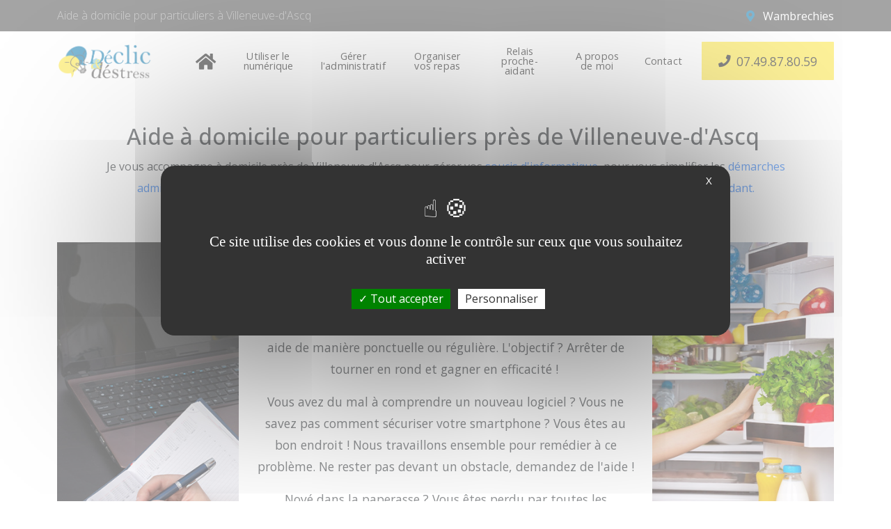

--- FILE ---
content_type: text/html; charset=UTF-8
request_url: https://www.declic-et-destress.com/tags/1/aide-a-domicile--pour-particuliers-villeneuvedascq.html
body_size: 13689
content:
	<!DOCTYPE html>
<html dir="ltr" xml:lang="fr" lang="fr">
<head>
  <title>Assistance à domicile à Villeneuve d’Ascq – Aide pour particuliers à Lille</title>
		<meta name="Keywords" content="Service à la personne, proche aidant, aide administrative, démarches administratives, organisation, gestion du budget, faire des économies, assistance informatique" />
		<meta name="description" content="Aide à domicile pour particuliers à Villeneuve d'Ascq, Déclic et Déstress vous aide dans la gestion des tâches quotidiennes : assistance numérique, gestion des repas…" />
  <meta name="author" content="kreatic.com" />
  <meta name="publisher" content="kreatic.com" />
      <meta name="robots" content="index, follow, all" />
    <meta name="format-detection" content="telephone=no">
  <meta name="Updated" content="daily" />
  <meta name="revisit-after" content="10 days" />
  <meta http-equiv="cache-control" content="public" />
  <meta name="viewport" content="width=device-width,minimum-scale=1.0, maximum-scale=1.0" />
  <meta http-equiv="Pragma" content="public" />
  <meta http-equiv="Content-Type" content="text/html; charset=utf-8" />
  <base href="https://www.declic-et-destress.com/" />

  <meta name="twitter:card" content="summary">
  <meta name="twitter:title" content="Assistante à domicile pour les particuliers à Lille dans 3 domaines de la vie quotidienne">
  <meta name="twitter:description" content="

Assistance &agrave; domicile pour les particuliers pr&egrave;s de Lille, D&eacute;clic et D&eacu">
      <meta property="twitter:image" content="https://www.declic-et-destress.com/images/og-image.jpg" />
  
    <link rel="canonical" href="https://www.declic-et-destress.com/tags/1/aide-a-domicile--pour-particuliers-villeneuvedascq.html">
  <meta name="twitter:site" content="Déclic et Destress">
  <meta property="og:site_name" content="Déclic et Destress" />
  <meta property="og:url" content="https://www.declic-et-destress.com/tags/1/aide-a-domicile--pour-particuliers-villeneuvedascq.html" />
  <meta property="og:title" content="Assistante à domicile pour les particuliers à Lille dans 3 domaines de la vie quotidienne" />
  <meta property="og:description" content="

Assistance &agrave; domicile pour les particuliers pr&egrave;s de Lille, D&eacute;clic et D&eacu" />
  <meta property="og:type" content="article" />

      <meta property="og:image" content="https://www.declic-et-destress.com/images/og-image.jpg" />
        <meta name="google-site-verification" content="5p-jUODGXWS0g7stEiuhVeDd_InuE0L3PZmp9UDbqZ0" />
    <link rel="alternate" type="application/rss+xml" title="RSS Déclic et Destress" href="https://www.declic-et-destress.com/rss.xml" /> <!-- RSS -->
  <link href="images/favicon.ico" rel="shortcut icon" type="image/x-icon" />

  <link rel="stylesheet" href="https://www.declic-et-destress.com/fontawesome/css/all.css" crossorigin="anonymous">

      <link rel="stylesheet" href="https://www.declic-et-destress.com/css/style.min.css?version=1643357786" type="text/css" />
    <link href="https://cdn.jsdelivr.net/npm/bootstrap@5.0.1/dist/css/bootstrap.min.css" rel="stylesheet" integrity="sha384-+0n0xVW2eSR5OomGNYDnhzAbDsOXxcvSN1TPprVMTNDbiYZCxYbOOl7+AMvyTG2x" crossorigin="anonymous">

  
      <script type="text/javascript" src="https://www.declic-et-destress.com/js/plugins.min.js?version=1640099443"></script>
    <script type="text/javascript" async defer src="https://www.declic-et-destress.com/js/functions.min.js?version=1640099444"></script>
  
<script type="text/javascript" src="https://www.declic-et-destress.com/js/tarteaucitron/tarteaucitron.js"></script>
<script type="text/javascript">
    tarteaucitron.init({
        "privacyUrl": "", /* Privacy policy url */
        "bodyPosition": "bottom", /* or top to bring it as first element for accessibility */

        "hashtag": "#tarteaucitron", /* Open the panel with this hashtag */
        "cookieName": "tarteaucitron", /* Cookie name */

        "orientation": "middle", /* Banner position (top - bottom) */

        "groupServices": false, /* Group services by category */
        "serviceDefaultState": "wait", /* Default state (true - wait - false) */

        "showAlertSmall": false, /* Show the small banner on bottom right */
        "cookieslist": false, /* Show the cookie list */

        "closePopup": true, /* Show a close X on the banner */

        "showIcon": false, /* Show cookie icon to manage cookies */
        //"iconSrc": "", /* Optionnal: URL or base64 encoded image */
        "iconPosition": "BottomRight", /* BottomRight, BottomLeft, TopRight and TopLeft */

        "adblocker": false, /* Show a Warning if an adblocker is detected */

        "DenyAllCta" : false, /* Show the deny all button */
        "AcceptAllCta" : true, /* Show the accept all button when highPrivacy on */
        "highPrivacy": true, /* HIGHLY RECOMMANDED Disable auto consent */

        "handleBrowserDNTRequest": false, /* If Do Not Track == 1, disallow all */

        "removeCredit": true, /* Remove credit link */
        "moreInfoLink": false, /* Show more info link */

        "useExternalCss": false, /* If false, the tarteaucitron.css file will be loaded */
        "useExternalJs": false, /* If false, the tarteaucitron.js file will be loaded */

        //"cookieDomain": ".my-multisite-domaine.fr", /* Shared cookie for multisite */

        "readmoreLink": "", /* Change the default readmore link */

        "mandatory": true, /* Show a message about mandatory cookies */
        "mandatoryCta": true /* Show the disabled accept button when mandatory on */
        });
</script>

    <script type="application/ld+json">
    {
      "@context": "http://schema.org",
      "@type": "LocalBusiness",
      "name": "Déclic et Destress",
      "url": "",
      "image": "https://www.declic-et-destress.com/images/logo.png",
       "aggregateRating": {
          "@type": "AggregateRating",
          "ratingValue": "NAN",
          "reviewCount": "0"
        },
             "telephone": "",
       "address": {
        "@type": "PostalAddress",
         "streetAddress": " ",
                         "postalCode": "59118",
         "addressCountry": {
          "@type": "Country",
           "name": "France"
                  }
      }
    }
  </script>
  <script>
    localStorage.setItem('ReCaptcha', '6LeuuPQdAAAAAM9M8f5PSP8WhYNcxw5ieKIDaSYD');
    localStorage.setItem('tkn_insta_accessToken', 'IGQVJYcTRUVzlwcXQ1dHRGSV9ZAd1pHWlF0VmVrWGFIWFUxZA3pFbThNVjNhZAER2SEJjRWxyN1FVbUV6ZAFB6OFI4cktPMkluUmJIZAlJWWGIzWS04YVpuZAGxmV093MThEQXBqbjBfN1doNHI4ME52T3lVbQZDZD');
  </script>
</head>

<body class="stretched" data-animation-in="fadeIn" data-animation-out="fadeOut" data-speed-in="800" data-speed-out="500" data-loader="1"> 
  <noscript>
    <link rel="stylesheet" type="text/css" async href="https://www.declic-et-destress.com/css/noscript.css?version=1640084193">
  </noscript>
  <div id="fb-root"></div>
  <div id="wrapper">
     <header id="header" class="full-header align-style">
    <div id="header-wrap">
        <div class="header_overlay">
            <div id="top-bar">
  <div class="container d-flex justify-content-between">
    <div class="d-flex align-items-center">
        <h1 id='slogan'>Aide à domicile pour particuliers à Villeneuve-d'Ascq</h1>    </div>
    <div class="d-none d-lg-flex align-items-center">
      <div class="top__hour">
        <i class="fas fa-map-marker-alt"></i>  Wambrechies       </div>
    </div>
  </div>
</div>            <div class="header-align">
                <div class="container d-flex align-items-center justify-content-between">
                    <div class="logo">
    <a href="https://www.declic-et-destress.com" title="Déclic et Destress" class="standard-logo"
        data-dark-logo="https://www.declic-et-destress.com/images/logo-dark.png"><img src="images/logo.png" alt="Déclic et Destress"></a>
    <a href="https://www.declic-et-destress.com" class="retina-logo" data-dark-logo="images/logo-dark@2x.png"><img
            src="images/logo@2x.png" alt="Déclic et Destress"></a>
</div>                    <nav id="primary-menu" class="d-none d-lg-block">
    <div class="container">
        <ul>
            <li class="d-none d-lg-block">
                <a class="animsition-link" href="https://www.declic-et-destress.com" title="Déclic et Destress">
                    <div><span style="font-size: 26px;" class="fa fa-home"></span></div>
                </a>
            </li>
            							<li><a class="animsition-link" href="https://www.declic-et-destress.com/6/assistance-numerique.html" title="Utiliser le numérique"><div>Utiliser le numérique</div></a></li>
							<li><a class="animsition-link" href="https://www.declic-et-destress.com/7/aide-gestion-administrative.html" title="Gérer l'administratif"><div>Gérer l'administratif</div></a></li>
							<li><a class="animsition-link" href="https://www.declic-et-destress.com/8/aide-organisation-repas.html" title="Organiser vos repas"><div>Organiser vos repas</div></a></li>
							<li><a class="animsition-link" href="https://www.declic-et-destress.com/10/relais-proche-aidant.html" title="Relais proche-aidant "><div>Relais proche-aidant </div></a></li>
							<li><a class="animsition-link" href="https://www.declic-et-destress.com/9/assistante-personnelle-a-domicile.html" title="A propos de moi"><div>A propos de moi</div></a></li>

						<li><a class="animsition-link" href="https://www.declic-et-destress.com/contact.html"  title="Contact"><div>Contact</div></a></li>
        </ul>
    </div>
</nav>                    <div class="recall">
                        <a href="" onclick="show_tel(this,' 07.49.87.80.59','menutop','Bouton desktop header', 'fr')" title="Téléphone de Déclic et Destress" alt="Téléphone de Déclic et Destress"><i class="fa fa-phone"></i>  07.49.87.80.59</a>
                    </div>
                </div>
                <!--<div id="primary-menu-trigger"><i class="icon-reorder"></i></div>-->
<div class="d-block d-lg-none" id="mobile-nav">

    <div class="menu-button"><span class="fas fa-bars"></span></div>
    <ul>
        							<li><a class="animsition-link" href="https://www.declic-et-destress.com/6/assistance-numerique.html" title="Utiliser le numérique"><div>Utiliser le numérique</div></a></li>
							<li><a class="animsition-link" href="https://www.declic-et-destress.com/7/aide-gestion-administrative.html" title="Gérer l'administratif"><div>Gérer l'administratif</div></a></li>
							<li><a class="animsition-link" href="https://www.declic-et-destress.com/8/aide-organisation-repas.html" title="Organiser vos repas"><div>Organiser vos repas</div></a></li>
							<li><a class="animsition-link" href="https://www.declic-et-destress.com/10/relais-proche-aidant.html" title="Relais proche-aidant "><div>Relais proche-aidant </div></a></li>
							<li><a class="animsition-link" href="https://www.declic-et-destress.com/9/assistante-personnelle-a-domicile.html" title="A propos de moi"><div>A propos de moi</div></a></li>

						<li><a class="animsition-link" href="https://www.declic-et-destress.com/contact.html"  title="Contact"><div>Contact</div></a></li>


    </ul>
</div>            </div>
        </div>
    </div>
</header>        <section id="content">
      <div class="content-wrap">
                <div class="d-block d-sm-none"><a class="btn-mob" onclick="show_tel(this,' 07.49.87.80.59','mobile','Bouton mobile header', 'fr')" title="Téléphone de Déclic et Destress" alt="Téléphone de Déclic et Destress"><i class="fa fa-phone"></i>  07.49.87.80.59</a></div>
<div class="container"><div class="row">
<h2>&nbsp; &nbsp; &nbsp;&nbsp;</h2>
<h2 style="text-align: center;" class="col-lg-12">Aide &agrave; domicile pour particuliers pr&egrave;s de Villeneuve-d'Ascq&nbsp;</h2>
<p style="text-align: center;"><span style="font-size: 12pt;">Je vous accompagne &agrave; domicile pr&egrave;s de Villeneuve d'Ascq pour g&eacute;rer vos&nbsp;<a title="Accompagnement num&eacute;rique &agrave; Villeneuve-d'Ascq" href="https://www.declic-et-destress.com/6/assistance-numerique.html">soucis d'informatique</a>, pour vous simplifier les&nbsp;<a title="Aide &agrave; la gestion administrative &agrave; Villeneuve-d'Ascq" href="https://www.declic-et-destress.com/7/aide-gestion-administrative.html">d&eacute;marches administratives,</a>&nbsp;vous redonner&nbsp;<a title="Optimisation de l'organisation des repas &agrave; Villeneuve-d'Ascq" href="https://www.declic-et-destress.com/8/aide-organisation-repas.html">l'envie de cuisiner</a>. ou m&ecirc;me vous aider dans la <a title="mise en place d'un relais proche-aidant &agrave; Lille" href="https://www.declic-et-destress.com/10/relais-proche-aidant.html">mise en place d'un relais proche-aidant.</a></span></p>
<p>&nbsp; &nbsp;</p>
<div class="col-lg-3">
<p><strong><img class="img-fluid&nbsp;mx-auto d-block" alt="service d'aide &agrave; la personne pr&egrave;s de Tourcoing " src="https://www.declic-et-destress.com/upload/Image/tag1photo1.jpg" /></strong></p>
</div>
<div class="col-lg-6">
<h3 style="text-align: center;">Assistance &agrave; domicile pour les particuliers &agrave; Villeneuve-d'Ascq</h3>
<p style="text-align: center;">Pour &ecirc;tre plus motiv&eacute;, il faut savoir prendre conscience de ses difficult&eacute;s pour les surmonter. Chez D&eacute;clic et D&eacute;stress, je vous aide de mani&egrave;re ponctuelle ou r&eacute;guli&egrave;re. L'objectif ? Arr&ecirc;ter de tourner en rond et gagner en efficacit&eacute; !&nbsp;</p>
<p style="text-align: center;">Vous avez du mal &agrave; comprendre un nouveau logiciel ? Vous ne savez pas comment s&eacute;curiser votre smartphone ? Vous &ecirc;tes au bon endroit ! Nous travaillons ensemble pour rem&eacute;dier &agrave; ce probl&egrave;me. Ne rester pas devant un obstacle, demandez de l'aide !</p>
<p style="text-align: center;">Noy&eacute; dans la paperasse ? Vous &ecirc;tes perdu par toutes les d&eacute;marches administratives ? Pas de panique, chez D&eacute;clic et D&eacute;stress, je suis l&agrave; pour vous simplifier la gestion des t&acirc;ches. N'attendez plus,&nbsp;<a title="Votre assistante personnelle &agrave; domicile &agrave; Villeneuve-d'Ascq" href="https://www.declic-et-destress.com/contact.html">contactez votre assistante &agrave; domicile pour particuliers &agrave; Villeneuve-d'Ascq</a>&nbsp;!&nbsp;</p>
<p style="text-align: center;">L'envie de cuisiner a disparu ? Vous n'avez plus d'id&eacute;es de repas ? Je vous accompagne et vous guide pour optimiser l'organisation des repas. Saisissez l'occasion de retrouver go&ucirc;t &agrave; cuisiner !&nbsp;</p>
<p style="text-align: center;">Trouvez le d&eacute;clic qui vous d&eacute;stress !&nbsp;</p>
</div>
<div class="col-lg-3">
<p><img class="img-fluid&nbsp;mx-auto d-block" alt="Optimisation organisation des repas" src="https://www.declic-et-destress.com/upload/Image/tag1photo2.jpg" /></p>
</div>
</div></div>
	<div class="container">
			</div>

</div>
</section>

<footer id="footer" class="dark">
  <div class="block-container container">
    <div class="row">
        										<div class=" col-xs-12 col-md-12 col-lg-3" style="margin-top:10px; margin-bottom:10px; display: flex;" data-animate="fadeInUp" data-animate-out="fadeInUp" data-delay="0" data-delay-out="0">
											<div class="block__box">
												<div class="block__icon">
													<i class="fa fa-headphones"></i>
												</div>
												<div class="block__title">
													ÉCOUTE												</div>
												<div class="block__text">
													<p>Nous identifions ensemble votre difficult&eacute;, votre fa&ccedil;on de faire et vos bonnes habitudes. Je les respecte. Nous d&eacute;terminons ensuite les &eacute;tapes n&eacute;cessaires pour d&eacute;m&ecirc;ler votre situation.&nbsp;</p>												</div>
											</div>
										</div>
																		<div class=" col-xs-12 col-md-12 col-lg-3" style="margin-top:10px; margin-bottom:10px; display: flex;" data-animate="fadeInUp" data-animate-out="fadeInUp" data-delay="200" data-delay-out="0">
											<div class="block__box">
												<div class="block__icon">
													<i class="fa fa-mouse-pointer"></i>
												</div>
												<div class="block__title">
													DÉCLIC												</div>
												<div class="block__text">
													<p>Je vous guide et vous forme lors d&rsquo;un accompagnement ponctuel ou r&eacute;gulier selon vos besoins. &Eacute;tape par &eacute;tape tout s&rsquo;&eacute;claircit, vous gagnez en autonomie et d&eacute;veloppez vos connaissances.</p>												</div>
											</div>
										</div>
																		<div class=" col-xs-12 col-md-12 col-lg-3" style="margin-top:10px; margin-bottom:10px; display: flex;" data-animate="fadeInUp" data-animate-out="fadeInUp" data-delay="400" data-delay-out="0">
											<div class="block__box">
												<div class="block__icon">
													<i class="fa fa-grin-alt"></i>
												</div>
												<div class="block__title">
													DÉSTRESS												</div>
												<div class="block__text">
													<p>Face &agrave; cette difficult&eacute; rencontr&eacute;e, vous avez l&rsquo;esprit serein et libre, vous ma&icirc;trisez et allez de l'avant. Confiant(e), vous avez vos propres astuces pour continuer.&nbsp;A pr&eacute;sent tout est clair !</p>												</div>
											</div>
										</div>
																		<div class=" col-xs-12 col-md-12 col-lg-3" style="margin-top:10px; margin-bottom:10px; display: flex;" data-animate="fadeInUp" data-animate-out="fadeInUp" data-delay="600" data-delay-out="0">
											<div class="block__box">
												<div class="block__icon">
													<i class="fa fa-home"></i>
												</div>
												<div class="block__title">
													AIDE À DOMICILE												</div>
												<div class="block__text">
													<p><span>C&rsquo;est &agrave; votre domicile que je vous accompagne. Je suis d&eacute;clar&eacute;e "Service &agrave; la Personne", vous pouvez b&eacute;n&eacute;ficier des avantages fiscaux dans la limite pr&eacute;vue de l'article 199 du CGI.&nbsp;</span><span></span></p>												</div>
											</div>
										</div>
								    </div>
</div>
<div class="container-fluid actu">
    <div class="container">
        <div class="row f-flex align-items-center">
                            <div class="col-lg-6">
                <div class="actu__wrapper">
                                            <img src="../images/flash_photo.jpg">
                                    </div>
            </div>
            <div class="col-lg-6 actu__content">
            <h2>Vous avez tant de choses à partager, à donner ! </h2>
<p>Alors lib&eacute;rons votre esprit de certains tracas quotidiens dans la joie et la bonne humeur afin de laisser place &agrave; la vie.&nbsp;</p>
<p>Je vous propose d&rsquo;&ecirc;tre votre assistante &agrave; domicile pour particuliers pr&egrave;s de Lille<strong> soit ponctuellement soit r&eacute;guli&egrave;rement</strong> afin de r&eacute;pondre &agrave; vos <strong>questions du moment</strong>, vous <strong>expliquer juste ce dont vous avez besoin pour ma&icirc;triser</strong> telle ou telle action. <strong>Je vous simplifie la t&acirc;che de mani&egrave;re efficace et conviviale, vous pouvez profiter pleinement de la vie&nbsp;! </strong>J'interviens &agrave; proximit&eacute; de Lille&nbsp;pr&egrave;s de Tourcoing, Roubaix, Marcq-en-Baroeul, Lambersart, Villeneuve-d'Ascq...</p>            </div>
        </div>
    </div>
</div><div class="title-footer">
    <div class="container">
    <h2>Adoptez le Déclic qui Déstress et gagnez en efficacité dans votre quotidien !</h2>
<p><p><a class="btn btn-primary" title="prendre rendez-vous&nbsp;avec votre assistante personnelle &agrave; Lille" href="../contact.html"><span class="glyphicon-"></span> Prendre rendez-vous</a></p></p>
    </div>
</div>        <div class="post-container container">
        <div class="row">
                                            <div class="col-xs-12 col-md-12 col-lg-4" data-animate="fadeInUp" data-animate-out="fadeInUp" data-delay="0" data-delay-out="0">
                                    <div class="post">
                                        <div class="post__image">
                                            												<a href="../6/assistance-numerique.html" title="UTILISER LE NUMÉRIQUE">
													<img data-lazyload="upload/utiliser-numerique-declic-et-destress-xee4xd.jpg" alt="Assistante informatique à Lille ">
													<noscript><img src="upload/utiliser-numerique-declic-et-destress-xee4xd.jpg" alt="Assistante informatique à Lille "/></noscript>
												</a>
											                                        </div>
                                        <div class="post__content">
                                            <div class="post__title">
                                                                                                    <a href="../6/assistance-numerique.html" title="UTILISER LE NUMÉRIQUE">UTILISER LE NUMÉRIQUE</a>
                                                                                            </div>
                                            <div class="post__text">
                                            <p style="text-align: justify;">Louise veut cr&eacute;er un document mais elle est perdue dans le fonctionnement de son logiciel, elle passe un temps fou &agrave; r&eacute;unir les fichiers dont elle a besoin...</p>
<p style="text-align: justify;">J'aide Louise &eacute;tape par &eacute;tape, je lui propose une <strong>assistance informatique</strong> pour <strong>manier</strong> son logiciel et lui apprends &agrave; <strong>organiser</strong> ses fichiers. Je m'adapte &agrave; son rythme pour lui proposer un accompagnement personnalis&eacute;.&nbsp;</p>                                            </div>
                                        </div>
                                    </div>
								</div>

							                                <div class="col-xs-12 col-md-12 col-lg-4" data-animate="fadeInUp" data-animate-out="fadeInUp" data-delay="200" data-delay-out="0">
                                    <div class="post">
                                        <div class="post__image">
                                            												<a href="../7/aide-gestion-administrative.html" title="GÉRER L'ADMINISTRATIF">
													<img data-lazyload="upload/gerer-administratif-declic-et-destress-x6qdza.jpg" alt="Aide à la gestion administrative près de Lille">
													<noscript><img src="upload/gerer-administratif-declic-et-destress-x6qdza.jpg" alt="Aide à la gestion administrative près de Lille"/></noscript>
												</a>
											                                        </div>
                                        <div class="post__content">
                                            <div class="post__title">
                                                                                                    <a href="../7/aide-gestion-administrative.html" title="GÉRER L'ADMINISTRATIF">GÉRER L'ADMINISTRATIF</a>
                                                                                            </div>
                                            <div class="post__text">
                                            <p style="text-align: justify;">Jean est d&eacute;sesp&eacute;r&eacute; par le nombre de choses &agrave; g&eacute;rer. R&eacute;guli&egrave;rement coinc&eacute;, il est d&eacute;pass&eacute;...</p>
<p style="text-align: justify;">Je guide Jean dans ses <strong>d&eacute;marches administratives</strong>, je lui donne les <strong>explications n&eacute;cessaires</strong> pour chaque t&acirc;che et nous mettons en place une <strong>organisation efficace</strong>. Puis nous avan&ccedil;ons ensemble t&acirc;che par t&acirc;che, l'esprit apais&eacute; il revit gaiement.</p>                                            </div>
                                        </div>
                                    </div>
								</div>

							                                <div class="col-xs-12 col-md-12 col-lg-4" data-animate="fadeInUp" data-animate-out="fadeInUp" data-delay="400" data-delay-out="0">
                                    <div class="post">
                                        <div class="post__image">
                                            												<a href="../8/aide-organisation-repas.html" title="ORGANISER VOS REPAS">
													<img data-lazyload="upload/organiser-vos-repas-declic-et-destress-rk3jph.jpg" alt="organisation des repas aux alentours de Lille">
													<noscript><img src="upload/organiser-vos-repas-declic-et-destress-rk3jph.jpg" alt="organisation des repas aux alentours de Lille"/></noscript>
												</a>
											                                        </div>
                                        <div class="post__content">
                                            <div class="post__title">
                                                                                                    <a href="../8/aide-organisation-repas.html" title="ORGANISER VOS REPAS">ORGANISER VOS REPAS</a>
                                                                                            </div>
                                            <div class="post__text">
                                            <p style="text-align: justify;">D&egrave;s qu'elle passe la porte de sa cuisine Marie est d&eacute;courag&eacute;e par le manque d'id&eacute;e. Encore et encore faire &agrave; manger...</p>
<p style="text-align: justify;">Je remotive Marie, je m'adapte &agrave; ses go&ucirc;ts pour lui offrir des <strong>astuces et recettes sur-mesure</strong> et lui donne des <strong>conseils d'organisation</strong>. L'objectif : lui faire retrouver le plaisir de cuisiner ! Nous cuisinons ensemble dans la joie et la bonne humeur plusieurs repas.</p>                                            </div>
                                        </div>
                                    </div>
								</div>

							        </div>
    </div>
    
<div class="fadeInUp animated">
    <div class="icon-container container">
        <div class="row">
        								<div class="col-6 col-md-6 col-lg-3 icon__item" style="margin-top:10px; margin-bottom:10px;">
									<div class="icon__img"><i class="fa fa-headphones"></i></div>
									<div class="icon__title">Écoute</div>
								</div>
																<div class="col-6 col-md-6 col-lg-3 icon__item" style="margin-top:10px; margin-bottom:10px;">
									<div class="icon__img"><i class="fa fa-hand-holding-heart"></i></div>
									<div class="icon__title">Bienveillance</div>
								</div>
																<div class="col-6 col-md-6 col-lg-3 icon__item" style="margin-top:10px; margin-bottom:10px;">
									<div class="icon__img"><i class="fa fa-child"></i></div>
									<div class="icon__title">Adaptation</div>
								</div>
																<div class="col-6 col-md-6 col-lg-3 icon__item" style="margin-top:10px; margin-bottom:10px;">
									<div class="icon__img"><i class="fa fa-graduation-cap"></i></div>
									<div class="icon__title">Pédagogie</div>
								</div>
								        </div>
    </div>
</div>
<section class="footer">
    <div class="container mt-2">
        <div class="row mt-3">
            <div class="col-md-4 col-lg-4 col-xl-4">
                <div class="footer__title">
                    Informations
                </div>
                <div class="footer__icon">
                    <i class="fas fa-home me-3 fa-fw"></i>
                     Wambrechies                 </div>
                <div class="footer__icon">
                    <i class="fas fa-phone me-3 fa-fw"></i>
                    Tel : 07.49.87.80.59<br>                </div>
                <div class="footer__title">
                    Suivez-nous
                </div>
                <div class="footer__social">
                    										
																		<a href="https://www.facebook.com/DeclicDestress/" target="_blank" class="me-4 text-reset" title="Facebook Déclic et Destress" alt="Facebook de Déclic et Destress">
																		  <i class="fab fa-facebook-f"></i>
																		</a>

																		
																		<a href="https://www.instagram.com/emiliebouchez/" class="me-4 text-reset" title="Instagram Déclic et Destress" alt="Instagram de Déclic et Destress ">
																		<i class="fab fa-instagram"></i>
																		</a>
																	
																		<a href="https://fr.linkedin.com/in/emilie-bouchez-44997b13b" class="me-4 text-reset" target="_blank" title="Linkedin Déclic et Destress" alt="Linkedin de Déclic et Destress ">
																		<i class="fab fa-linkedin"></i>
																		</a>
																			
								                </div>
            </div>
            <div class="col-md-3 col-lg-3 col-xl-3">
                <div class="footer__title">
                    Catégories
                </div>
                <ul class="footer__categories">
                    <li><a href="https://www.declic-et-destress.com/6/assistance-numerique.html" title="Utiliser le numérique">Utiliser le numérique</a></li><li><a href="https://www.declic-et-destress.com/7/aide-gestion-administrative.html" title="Gérer l'administratif">Gérer l'administratif</a></li><li><a href="https://www.declic-et-destress.com/8/aide-organisation-repas.html" title="Organiser vos repas">Organiser vos repas</a></li><li><a href="https://www.declic-et-destress.com/10/relais-proche-aidant.html" title="Relais proche-aidant ">Relais proche-aidant </a></li><li><a href="https://www.declic-et-destress.com/9/assistante-personnelle-a-domicile.html" title="A propos de moi">A propos de moi</a></li><li><a href="https://www.declic-et-destress.com/contact.html"  title="Contact">Contact</a></li>                </ul>
            </div>
            <div class="col-md-6 col-lg-5 col-xl-5">
                <div class="footer__title">
                    Contact
                </div>
                <form id="contact-form" action="https://www.declic-et-destress.com/contact.html" method="post">
                    <div class="form-group">
                        <input id="contact-mail" name="email" type="email" class="form-control" placeholder="Email" />
                        <p class="erreur_mail" style="margin-bottom: 0px;color: #ff4f4f;"></p>
                    </div>
                    <div class="form-group">
                        <input name="objet" type="text" class="form-control" placeholder="Objet" />
                    </div>
                    <div class="form-group">
                        <textarea id="contact-message" name="texte" cols="" rows="3" class="form-control"
                            placeholder="Message"></textarea>
                    </div>

                    <input class="captcha_container" type="hidden" name="g-recaptcha-response" />

                    <button class="btn btn-primary" type="submit" name="template-contactform-submit"
                        onClick="send_contact(event,'https://www.declic-et-destress.com',2)">Envoyer</button>
                </form>
            </div>
        </div>
        <div class="row mt-2">
            <div class="d-flex flex-wrap mt-2 gap-2">
                <a title="Aide à domicile pour particuliers à Villeneuve-d'Ascq" class="btn btn-light btag" href="https://www.declic-et-destress.com/tags/1/aide-a-domicile--pour-particuliers-villeneuvedascq.html" role="button">Aide à domicile pour particuliers à Villeneuve-d'Ascq</a><a title="Service d'aide à domicile pour particuliers près de Tourcoing" class="btn btn-light btag" href="https://www.declic-et-destress.com/tags/2/service-aide-a-domicile-pour-particuliers-tourcoing.html" role="button">Service d'aide à domicile pour particuliers près de Tourcoing</a>            </div>
        </div>
    </div>
</section><div class="container-fluid" id="copyrights-container">
    <div class="container copyrights-container">
        <div class="col-xs-12 col-md-6 col-lg-6">
            <div id="menu-bas" class="me-4">
                <a title="Mentions l&eacute;gales" href="#" onClick="javascript:window.open('https://www.declic-et-destress.com/mentions-legales.html', 'popup', 'menubar=no, status=no, scrollbars=yes, menubar=no, width=500, height=400, top=150, left=150');">Mentions
                    l&eacute;gales</a>
                <a class="ms-3" style="cursor:pointer;" onclick="tarteaucitron.userInterface.openPanel();">Gestion des cookies</a> 
            </div>
        </div>

        <div class="col-xs-12 col-md-6 col-lg-6" style="justify-content: flex-end;display: flex;">
            <div id="kreatic_logo">
              <svg version="1.1" xmlns="http://www.w3.org/2000/svg" xmlns:xlink="http://www.w3.org/1999/xlink" x="0px" y="0px" height="50px" viewBox="0 0 1000 249" xml:space="preserve" style="text-align: center;"><defs><style>.cls-1{fill:#00b3e6;}.cls-1,.cls-2{fill-rule:evenodd;}.cls-2{fill:#0d0016;}</style></defs><g><path class="cls-1" d="M128.18,0a36.77,36.77,0,0,1-4.76,4.66,4.26,4.26,0,0,0-.43.42c-4.13,4.05-8.2,8.17-12.42,12.13-2.48,2.31-4.77,4.83-7.31,7.06-2.28,2-4.26,4.32-6.53,6.32-2.67,2.35-5,5-7.66,7.39-1.91,1.7-3.61,3.6-5.5,5.31-2.88,2.59-5.49,5.46-8.35,8.06-2.34,2.12-4.42,4.49-6.79,6.56-2.52,2.22-4.7,4.78-7.22,7s-4.53,4.5-6.87,6.66c-.52.47-.48.72,0,1.16,3,2.72,5.8,5.71,8.79,8.47,1.85,1.7,3.55,3.55,5.42,5.22,2.58,2.32,4.92,4.9,7.49,7.22,2.14,1.92,4.08,4,6.18,6,4.5,4.18,8.84,8.51,13.29,12.74,2.16,2.06,4.26,4.19,6.42,6.25l11,10.48a4,4,0,0,0,.39.25V128c0-10.88,0-21.76,0-32.64,0-1,.22-1.31,1.24-1.25a36.36,36.36,0,0,0,4.55,0c1.06-.07,1.27.32,1.21,1.27-.08,1.36,0,2.72,0,4.1.68.07.95-.5,1.36-.82a28.85,28.85,0,0,1,13.2-5.71c1.86-.32,2-.16,2,1.73a39.64,39.64,0,0,0,0,4.08c.12,1.16-.42,1.53-1.39,1.61a16.3,16.3,0,0,0-5.89,1.82,16.61,16.61,0,0,0-6.48,6.24,18.9,18.9,0,0,0-2.85,10.88c.08,5.08.13,10.16,0,15.23a3.84,3.84,0,0,0,1.78,3.37c.45.38.91.75,1.34,1.16,3.74,3.65,7.4,7.39,11.24,10.94,2.28,2.11,4.36,4.44,6.7,6.48s4.27,4.19,6.44,6.24a8.84,8.84,0,0,1,2.21,2.2h-1.32q-19.8,0-39.6,0a2.4,2.4,0,0,1-1.87-.77C101,158.09,95,152,88.76,146.07c-3.73-3.55-7.22-7.34-11-10.81s-7-7.1-10.7-10.46c-3.86-3.53-7.35-7.44-11.21-11-3.66-3.34-7-7-10.61-10.37-1.7-1.57-3.33-3.21-5-4.79a1.8,1.8,0,0,1-.59-1.46q0-24,0-48a1.8,1.8,0,0,1,.63-1.45C44.29,44,48.31,40.1,52.41,36.34l6.3-5.82C62.14,27.33,65.6,24.17,69,21c1.93-1.82,3.93-3.57,5.86-5.4q5.4-5.13,10.89-10.17c1.92-1.76,3.92-3.44,5.7-5.36Z"></path><path class="cls-2" d="M24.5,0q0,81.84,0,163.68c0,1.2-.26,1.49-1.47,1.48-7.68-.07-15.36,0-23,0q0-82,0-164C0,.21.2,0,1.1,0,8.9,0,16.7,0,24.5,0Z"></path><path class="cls-1" d="M40.06,120.63c.39.37.57.52.73.68,7.53,7.22,14.85,14.64,22.24,22,1.92,1.91,3.87,3.79,5.87,5.61,1.21,1.08,1.37,2.61,1.87,4a103,103,0,0,0,7.11,14.92A116.73,116.73,0,0,0,86,179.88a37.85,37.85,0,0,0,3.64,4.34c1.93,1.89,3.53,4.07,5.64,5.8,1.65,1.35,3.16,2.87,4.79,4.26a83.9,83.9,0,0,0,10.61,7.58,86.45,86.45,0,0,0,20,8.9,88.75,88.75,0,0,0,13.93,3.13c3,.42,6,.73,9,1a109,109,0,0,0,14.11.12,101.24,101.24,0,0,0,20.45-3.05,96.44,96.44,0,0,0,15.37-5.26,91,91,0,0,0,15.73-8.84,97.92,97.92,0,0,0,7.88-6.19,96.22,96.22,0,0,0,7.41-7.29,67,67,0,0,0,8.61-11.61,1.08,1.08,0,0,1,1.08-.66q14.46,0,28.92,0a3.24,3.24,0,0,1,.4.06c-1.16,2.49-2.38,4.89-3.74,7.23a114.64,114.64,0,0,1-8.18,12.3c-1.72,2.25-3.5,4.44-5.26,6.66a85.16,85.16,0,0,1-7.16,7.78,121.88,121.88,0,0,1-10.15,9.11c-3.22,2.51-6.44,5-9.85,7.24a120.6,120.6,0,0,1-11,6.36A117.34,117.34,0,0,1,184,240.3c-3.69.61-7.38,1-11.09,1.45-6.73.72-13.46.47-20.19.37a113.7,113.7,0,0,1-11.88-1.07,133.27,133.27,0,0,1-15-2.76A114,114,0,0,1,108,232.34a109.85,109.85,0,0,1-19.5-10.75,107.64,107.64,0,0,1-8.55-6.66c-2.37-2.05-4.7-4.15-6.87-6.42A110,110,0,0,1,61.57,194.4,113.73,113.73,0,0,1,53,179.59a128,128,0,0,1-9-25.43,123,123,0,0,1-2.67-14.78q-.64-5.52-1-11.07C40.12,125.84,40.22,123.38,40.06,120.63Z"></path><path class="cls-1" d="M266.66,98.14c0-1.16,0-2.22,0-3.28,0-.56.15-.78.74-.77,1.75,0,3.51,0,5.27,0,.6,0,.79.22.72.77,0,.2,0,.4,0,.6q0,23.63,0,47.26c0,1-.15,1.42-1.27,1.33-1.55-.11-3.12-.05-4.68,0-.64,0-.81-.2-.8-.82,0-2,0-4,0-6.29-7.81,7.23-16.74,10-27,7.74A26.61,26.61,0,0,1,223.74,134c-8.47-11.45-6.51-27.54,3.67-37C236.57,88.38,254.13,85.93,266.66,98.14Zm0,19.42c1.09-11.11-9.82-20.06-18.59-20.64a21,21,0,0,0-22.48,19.62,20.78,20.78,0,0,0,20.75,21.69C257,138.28,267.52,129.1,266.66,117.56Z"></path><path class="cls-1" d="M165.86,134.59a19.29,19.29,0,0,0,8.45,3.23,21.21,21.21,0,0,0,14.89-3.54,22.39,22.39,0,0,0,5.29-5.35c.3-.4.46-.52,1-.35,1.94.58,3.92,1,5.88,1.54.57.14.71.4.36,1a29.89,29.89,0,0,1-9.51,10,26.88,26.88,0,0,1-11.41,4c-1.27.14-2.53.18-3.79.2a25.38,25.38,0,0,1-13.57-3.61,28,28,0,0,1-11.12-11.74,27,27,0,0,1-2.6-9.08,27.78,27.78,0,0,1,1.51-13.35A28.79,28.79,0,0,1,156,99.5a28,28,0,0,1,8.43-6.92,25.47,25.47,0,0,1,7.39-2.53,28.93,28.93,0,0,1,16.87,1.76,32.71,32.71,0,0,1,7.9,5.24,1.1,1.1,0,0,1,.13,1.83c-1.09,1.29-2.23,2.55-3.34,3.84-2.34,2.73-4.61,5.51-7,8.17-1.73,1.91-3.38,3.88-5.05,5.82-2.32,2.69-4.56,5.45-6.93,8.08-1.7,1.88-3.32,3.82-5,5.73C168.24,131.87,167.07,133.2,165.86,134.59Zm-9.15-17.37a24.65,24.65,0,0,0,.25,3.21,17.78,17.78,0,0,0,2.58,7.58c1.15,1.7,1.17,1.74,2.47.29q3.45-3.84,6.8-7.75c3.24-3.77,6.43-7.57,9.67-11.34q4.07-4.71,8.18-9.36c.52-.58.31-.83-.25-1.14a15,15,0,0,0-6.47-1.93c-5.21-.3-10.17.51-14.5,3.78C159.87,104.76,156.86,110.23,156.71,117.22Z"></path><path class="cls-2" d="M368.42,117.55A24.49,24.49,0,0,1,373.05,102c4.36-6.09,10.05-10.4,17.68-11.71A28.76,28.76,0,0,1,407.5,92a26.56,26.56,0,0,1,11.33,9.33c.88,1.26.89,1.3-.54,1.87s-3.17,1.21-4.75,1.81a.9.9,0,0,1-1.21-.32,19.41,19.41,0,0,0-11.06-7.21,20.4,20.4,0,0,0-14.39,1.56c-5.79,3-9.68,7.77-10.94,14.21a20.6,20.6,0,0,0,15.49,24.35c6.83,1.41,13.05.16,18.39-4.6.92-.81,1.7-1.73,2.53-2.61a1.12,1.12,0,0,1,1.41-.3l5.43,2c.49.18.57.45.26.89-4.33,6.07-9.87,10.33-17.34,11.8a27.17,27.17,0,0,1-22.82-5.06,30.13,30.13,0,0,1-8.08-9.62,24.82,24.82,0,0,1-2.58-8.5C368.45,120.23,368.48,118.89,368.42,117.55Z"></path><path class="cls-2" d="M303.38,108.87c0-11.32,0-22.64,0-34,0-1,.2-1.3,1.22-1.23a40.8,40.8,0,0,0,4.56,0c.95,0,1.23.26,1.22,1.22,0,6,0,12.08,0,18.11,0,.9.21,1.13,1.11,1.11,2.55-.07,5.11,0,7.67,0,.69,0,.88.19.86.86q-.07,2.52,0,5c0,.69-.2.86-.87.85-2.56,0-5.12,0-7.67,0-.92,0-1.1.24-1.1,1.12,0,13.59,0,27.19.05,40.79,0,1.09-.27,1.41-1.35,1.34a36.52,36.52,0,0,0-4.56,0c-.92,0-1.1-.23-1.1-1.11,0-8.56,0-17.12,0-25.68Z"></path><path class="cls-2" d="M340.58,119.07c0-8,0-15.92,0-23.88,0-.89.2-1.15,1.1-1.11,1.68.08,3.36.06,5,0,.68,0,.87.18.86.86,0,3.36,0,6.72,0,10.08q0,18.9,0,37.79c0,1-.22,1.29-1.23,1.23a38.46,38.46,0,0,0-4.68,0c-.9,0-1.1-.21-1.1-1.11C340.6,135,340.58,127,340.58,119.07Z"></path><path class="cls-2" d="M433.7,139.68a5.15,5.15,0,0,1,5.57-5.49c3.92,0,5.63,2.66,5.63,5.5,0,3.34-2.06,5.63-5.65,5.7A5.22,5.22,0,0,1,433.7,139.68Z"></path><path class="cls-2" d="M349.7,82.68a5.37,5.37,0,0,1-5.65,5.67,5.47,5.47,0,0,1-5.59-5.64,5.57,5.57,0,0,1,5.71-5.6A5.49,5.49,0,0,1,349.7,82.68Z"></path><path class="cls-1" d="M439.07,106.58c-1,0-2.08,0-3.12,0-.27,0-.73.19-.77-.29s-.32-.94.27-1.11c.4-.12.28-.24.18-.47-.61-1.45-1-2.89.34-4.18.28-.26,0-.44-.15-.58-1-.93-.75-2.15-.6-3.25A1.66,1.66,0,0,1,437,95.3c1.76,0,3.52,0,5.28,0,.53,0,.78.09.79.71s-.33.72-.87.75a26.55,26.55,0,0,0-4.27.14c-.89.18-1.6.52-1.5,1.43a1.9,1.9,0,0,0,1.91,1.76c1.32.06,2.64,0,4,0,.69,0,.77.28.77.85s-.07.89-.77.86c-1.31,0-2.64,0-3.95,0s-2,.48-2,1.31a2.14,2.14,0,0,0,2,1.79q2,.08,4,0c.69,0,.77.29.77.86s-.08.88-.77.85C441.23,106.54,440.15,106.58,439.07,106.58Z"></path><path class="cls-1" d="M435.14,115.08c-.35-2.19,1.57-4,4.14-4a3.72,3.72,0,0,1,4,4c0,2.4-1.59,3.92-4.06,4S434.78,117.44,435.14,115.08Zm6.72,0c0-1.41-1-2.2-2.72-2.21s-2.75.89-2.8,2.23a2.62,2.62,0,0,0,2.76,2.32C441,117.31,442,116.34,441.86,115Z"></path><path class="cls-1" d="M437.68,122.67c.18.9.33,1.58-.71,2.21s-.74,2.36.6,3.07a3.65,3.65,0,0,0,3.24,0,1.8,1.8,0,0,0,1.06-1.92,1.47,1.47,0,0,0-1.09-1.62c-1.06-.24-.66-1.08-.52-1.49.21-.65.8-.17,1.18,0a3.53,3.53,0,0,1,1.84,4,3.37,3.37,0,0,1-3,3,9.43,9.43,0,0,1-1.93.07c-1.28-.21-2.39-.59-2.81-1.81-.5-1.44-.82-3,.3-4.38A3.48,3.48,0,0,1,437.68,122.67Z"></path></g></svg>
            </div>
        </div>
    </div>
</div>
</footer>
<div id="wrapper_overlay" onclick="open_contact(1)"></div>
<div class="open_contact_menu" id="open_contact_menu" style="display: none;">
    <a class="close_contact_menu" onclick="open_contact(1)"><i class="fa fa-times"></i></a>
    <div class="pushedtitle"><strong>Contactez</strong><br> Déclic et Destress !</div>
    <a class="btn-mob my-4" onclick="show_tel(this,' 07.49.87.80.59','push','Push contact', 'fr')" title="Téléphone de Déclic et Destress" alt="Téléphone de Déclic et Destress"><i class="fa fa-phone"></i>  07.49.87.80.59</a>
    <form method="post" id="contact_form" data-succes="Votre message a bien été pris en compte.

 Merci de l'intérêt que vous portez à  Déclic et Destress.

L'équipe de Déclic et Destress." class="pushed"
        action="https://www.declic-et-destress.com/contact.html">
        <p class="erreur_mail" style="color: #ff4f4f;"></p>
        <div class="form-group">
            <input class="form-control" type="text" placeholder="Email (*)"
                name="email" value="" />

                    </div>
                <div class="form-group">
            <input type="text" placeholder="Nom" name="nom" class="form-control"
                value="" />
                    </div>
                <div class="form-group">
            <input type="text" name="prenom" placeholder="Prénom" class="form-control picto_prenom"
                value="" />
        </div>
        
        <div class="form-group">
            <input type="text" name="telephone" placeholder="Téléphone" class="form-control picto_tel"
                value="" />
        </div>

        
        <div class="td_hidden"><input type="hidden" name="adresse" value="" /></div><div class="td_hidden"><input type="hidden" name="code_postal" value="" /></div>        <div class="form-group">
            <input type="text" name="ville" placeholder="Ville" class="form-control picto_ville"
                value="" />
            
        </div>
        <div class="td_hidden"><input type="hidden" name="pays" value="" /></div>        <div class="td_hidden"><input type="hidden" name="civilite" value="" /></div><div class="td_hidden"><input type="hidden" name="journ" value="" /></div><div class="td_hidden"><input type="hidden" name="moisn" value="" /></div><div class="td_hidden"><input type="hidden" name="anneen" value="" /></div><div class="td_hidden"><input type="hidden" name="tel_port" value="" /></div><div class="td_hidden"><input type="hidden" name="fax" value="" /></div><div class="td_hidden"><input type="hidden" name="societe" value="" /></div>        <div class="form-group">
            <input type="text" name="objet" placeholder="Objet" class="form-control picto_objet"
                value="" />
        </div>
                <div class="form-group">
            <textarea name="texte" placeholder="Message" class="form-control picto_pen"
                rows="5"></textarea>
            
        </div>
                <input class="captcha_container" type="hidden" name="g-recaptcha-response" />

        <div style="padding-top:20px;padding-bottom:10px">
            <button type="submit" onClick="send_contact(event,'https://www.declic-et-destress.com',1)"
                class="btn btn-primary">Envoyer</button>
        </div>

        <div style="text-align: right; padding-bottom: 15px">
            <span class="rouge">(*) Champs obligatoires</span>
        </div>

        <div style="font-size:11px">
            <p>Conformément à la loi Informatique et Libertés du 06/01/78, les informations recueillies via ce formulaire peuvent donner lieu à l'exercice d'un droit d'accès, de modification, de rectification.</p>
        </div>
    </form>

</div><div id="wrapper_overlay2" onclick="open_contact(2)"></div>
<div class="open_contact_menu" id="open_tel_menu" style="display: none;">
<a class="close_contact_menu" onclick="open_contact(2)" ><i class="fa fa-times"></i> </a>
<div class="pushedtitle"><strong>Appelez</strong><br> Déclic et Destress !</div>
<div class="callback">
<a class="btn-mob mt-4" onclick="show_tel(this,' 07.49.87.80.59','push','Push contact', 'fr')" title="Téléphone de Déclic et Destress" alt="Téléphone de Déclic et Destress"><i class="fa fa-phone"></i>  07.49.87.80.59</a>
</div>
</div>

<div id="gotoTop" class="fa fa-angle-up"></div>

<button id="contact_button" class="float-contact-btn" onclick="open_contact(1)"><svg width="20" height="20"
        viewBox="0 0 512 478" fill="#fff" xmlns="http://www.w3.org/2000/svg">
        <path
            d="M101.8 0.799942C100.4 1.39994 119.9 21.3999 194.3 95.6999C246.1 147.4 289.9 190.5 291.7 191.4C295.7 193.4 303 193.5 307.3 191.6C311.3 189.9 498.7 2.39994 497.6 1.29994C496.7 0.299942 104.2 -0.100058 101.8 0.799942Z"
            fill="#fff" />
        <path
            d="M87.1 16.4C86.4 18.1 86 34 86 60.5V101.8L89.4 103.9C96.5 108.4 99.9 113.8 119.1 152.3C137.7 189.2 138.3 190.7 138.8 197.6C139.4 206.7 137.3 213.2 131.9 219.4C129.7 221.9 121.2 229.2 113 235.6C104.7 242 98 248 98 248.9C98 250.7 102.3 262 103 262C103.3 262 129.7 235.8 161.8 203.7L220 145.5L154 79.5C88.9 14.4 88.1 13.6 87.1 16.4Z"
            fill="#fff" />
        <path
            d="M444 80.5L378.5 146L445.3 212.8L512 279.5V149.5C512 78 511.7 18.5 511.4 17.2C511 16 510.5 15 510.1 15C509.8 15 480 44.5 444 80.5Z"
            fill="#fff" />
        <path
            d="M66.7 117C64 117.5 61.5 118.1 61.2 118.4C59.7 120 79.6 163 91.5 183.5C94.7 189 100.4 198.3 104.2 204.2C111.9 216.1 111.7 216 117.9 209.6C120.5 206.9 121.4 205.1 121.7 201.3C122.2 196.6 121.5 194.9 103.7 159.5C93.5 139.1 84.1 121.5 82.8 120.2C81.4 119 78.8 117.5 76.9 117C73.2 115.9 73.5 115.9 66.7 117Z"
            fill="#fff" />
        <path
            d="M35 122.8C29.8 125.3 15.8 139.6 11.9 146.5C3.8 160.4 1.2 170.8 0.3 192.4C-3.4 280.4 63.5 384.8 160.2 442.2C190.9 460.3 222.7 472 254 476.6C269.9 478.9 299.9 478.1 311.4 475.1C327.3 470.9 341.9 461.4 351.3 449.3C354.9 444.5 358.7 436.4 357.7 435.4C357.6 435.3 353.5 433.6 348.5 431.7C320.5 420.7 286.1 402.9 262.2 386.8C258.3 384.1 254.4 381.7 253.6 381.4C252.8 381.1 250.3 383.4 247.1 387.4C236.4 401.1 229.8 401.2 203 387.9C158.2 365.7 116.2 324.6 92.6 279.9C81.3 258.4 78.5 247.7 82.4 240.2C83.3 238.4 87.2 234.4 90.9 231.3L97.8 225.8L90.5 214.6C75.7 191.7 59.8 161.7 50 138C47.2 131.1 44.5 124.5 44 123.2C42.8 120.5 39.9 120.4 35 122.8Z"
            fill="#fff" />
        <path
            d="M171.7 217.8C138.9 250.6 112 278.2 112 279C112 279.8 115.2 285.3 119.2 291.3L126.5 302L310.5 301.8C480.6 301.5 494.8 301.4 498 299.8C499.9 298.9 502.2 297.7 503 297.1C504.2 296.2 491.6 283.1 436 227.5C398.3 189.8 367.1 159 366.5 159C366 159 355 169.5 342 182.4C320.5 203.7 318 205.9 312.5 208C307.5 209.8 305 210.1 298 209.8C284.4 209.1 282.9 208.1 256 181.3C243 168.5 232.2 158 232 158C231.7 158 204.6 184.9 171.7 217.8Z"
            fill="#fff" />
        <path
            d="M272.3 357.6C269.2 359.2 264 364.9 264 366.8C264 368.1 284.7 381.2 301.8 390.7C325.9 404.1 359 418.8 360.1 416.7C360.5 416 361.1 412.9 361.5 409.7C362.3 402.7 360.9 397.9 357.1 394.7C355.5 393.4 338 384.2 318.2 374.2C280.3 355.1 278.6 354.5 272.3 357.6Z"
            fill="#fff" />
    </svg>
    <span class="push">Contactez-nous</span></button>
</div>

<script  type="text/javascript">
</script>

<script  type="text/javascript" src="https://www.declic-et-destress.com/ek_stats/php-stats.js.php"></script>
<noscript><img src="https://www.declic-et-destress.com/ek_stats/php-stats.php" border="0" alt="stats" /></noscript>

<script src="https://cdn.jsdelivr.net/npm/bootstrap@5.0.1/dist/js/bootstrap.bundle.min.js" integrity="sha384-gtEjrD/SeCtmISkJkNUaaKMoLD0//ElJ19smozuHV6z3Iehds+3Ulb9Bn9Plx0x4" crossorigin="anonymous"></script>

    <script type="text/javascript"> tarteaucitron.user.googletagmanagerId = 'GTM-NJRP3N7'; (tarteaucitron.job = tarteaucitron.job || []).push       ('googletagmanager'); </script>

</body>
</html>

--- FILE ---
content_type: application/javascript
request_url: https://www.declic-et-destress.com/js/functions.min.js?version=1640099444
body_size: 24778
content:
var $=jQuery.noConflict();function debounce(func,wait,immediate){var timeout,args,context,timestamp,result;return function(){context=this;args=arguments;timestamp=new Date();var later=function(){var last=new Date()-timestamp;if(last<wait){timeout=setTimeout(later,wait-last)}else{timeout=null;if(!immediate)result=func.apply(context,args)}};var callNow=immediate&&!timeout;if(!timeout){timeout=setTimeout(later,wait)}
if(callNow)result=func.apply(context,args);return result}}
$(document).ready(function(){var requesting=!1;var killRequesting=debounce(function(){requesting=!1},100);function onScrollSliderParallax(){if(!requesting){requesting=!0;requestAnimationFrame(function(){SEMICOLON.slider.sliderParallax();SEMICOLON.slider.sliderElementsFade()})}
killRequesting()}
var SEMICOLON=SEMICOLON||{};(function($){"use strict";SEMICOLON.initialize={init:function(){SEMICOLON.initialize.pageTransition();SEMICOLON.initialize.responsiveClasses();SEMICOLON.initialize.imagePreload(".portfolio-item:not(:has(.fslider)) img");SEMICOLON.initialize.stickyElements();SEMICOLON.initialize.goToTop();SEMICOLON.initialize.lazyLoad();SEMICOLON.initialize.fullScreen();SEMICOLON.initialize.verticalMiddle();SEMICOLON.initialize.lightbox();SEMICOLON.initialize.resizeVideos();SEMICOLON.initialize.imageFade();SEMICOLON.initialize.dataResponsiveClasses();SEMICOLON.initialize.dataResponsiveHeights();$(".fslider").addClass("preloader2")},responsiveClasses:function(){if(typeof jRespond==="undefined"){console.log("responsiveClasses: jRespond not Defined.");return!0}
var jRes=jRespond([{label:"smallest",enter:0,exit:479,},{label:"handheld",enter:480,exit:767,},{label:"tablet",enter:768,exit:991,},{label:"laptop",enter:992,exit:1199,},{label:"desktop",enter:1200,exit:10000,},]);jRes.addFunc([{breakpoint:"desktop",enter:function(){$body.addClass("device-lg")},exit:function(){$body.removeClass("device-lg")},},{breakpoint:"laptop",enter:function(){$body.addClass("device-md")},exit:function(){$body.removeClass("device-md")},},{breakpoint:"tablet",enter:function(){$body.addClass("device-sm")},exit:function(){$body.removeClass("device-sm")},},{breakpoint:"handheld",enter:function(){$body.addClass("device-xs")},exit:function(){$body.removeClass("device-xs")},},{breakpoint:"smallest",enter:function(){$body.addClass("device-xxs")},exit:function(){$body.removeClass("device-xxs")},},])},imagePreload:function(selector,parameters){var params={delay:250,transition:400,easing:"linear",};$.extend(params,parameters);$(selector).each(function(){var image=$(this);image.css({visibility:"hidden",opacity:0,display:"block"});image.wrap('<span class="preloader" />');image.one("load",function(evt){$(this).delay(params.delay).css({visibility:"visible"}).animate({opacity:1},params.transition,params.easing,function(){$(this).unwrap('<span class="preloader" />')})}).each(function(){if(this.complete)$(this).trigger("load")})})},verticalMiddle:function(){if($verticalMiddleEl.length>0){$verticalMiddleEl.each(function(){var element=$(this),verticalMiddleH=element.outerHeight(),headerHeight=$header.outerHeight();if(element.parents("#slider").length>0&&!element.hasClass("ignore-header")){if($header.hasClass("transparent-header")&&($body.hasClass("device-lg")||$body.hasClass("device-md"))){verticalMiddleH=verticalMiddleH-70;if($slider.next("#header").length>0){verticalMiddleH=verticalMiddleH+headerHeight}}}
if($body.hasClass("device-xs")||$body.hasClass("device-xxs")){if(element.parents(".full-screen").length&&!element.parents(".force-full-screen").length){if(element.children(".col-padding").length>0){element.css({position:"relative",top:"0",width:"auto",marginTop:"0",}).addClass("clearfix")}else{element.css({position:"relative",top:"0",width:"auto",marginTop:"0",paddingTop:"60px",paddingBottom:"60px",}).addClass("clearfix")}}else{element.css({position:"absolute",top:"50%",width:"100%",paddingTop:"0",paddingBottom:"0",marginTop:-(verticalMiddleH/2)+"px",})}}else{element.css({position:"absolute",top:"50%",width:"100%",paddingTop:"0",paddingBottom:"0",marginTop:-(verticalMiddleH/2)+"px",})}})}},stickyElements:function(){if($siStickyEl.length>0){var siStickyH=$siStickyEl.outerHeight();$siStickyEl.css({marginTop:-(siStickyH/2)+"px"})}
if($dotsMenuEl.length>0){var opmdStickyH=$dotsMenuEl.outerHeight();$dotsMenuEl.css({marginTop:-(opmdStickyH/2)+"px"})}},goToTop:function(){var elementScrollSpeed=$goToTopEl.attr("data-speed"),elementScrollEasing=$goToTopEl.attr("data-easing");if(!elementScrollSpeed){elementScrollSpeed=700}
if(!elementScrollEasing){elementScrollEasing="easeOutQuad"}
$goToTopEl.click(function(){$("body,html").stop(!0).animate({scrollTop:0,},Number(elementScrollSpeed),elementScrollEasing);return!1})},goToTopScroll:function(){var elementMobile=$goToTopEl.attr("data-mobile"),elementOffset=$goToTopEl.attr("data-offset");if(!elementOffset){elementOffset=450}
if(elementMobile!="true"&&($body.hasClass("device-xs")||$body.hasClass("device-xxs"))){return!0}
if($window.scrollTop()>Number(elementOffset)){$goToTopEl.fadeIn()}else{$goToTopEl.fadeOut()}},fullScreen:function(){if($fullScreenEl.length>0){$fullScreenEl.each(function(){var element=$(this),scrHeight=window.innerHeight?window.innerHeight:$window.height(),negativeHeight=element.attr("data-negative-height");if(element.attr("id")=="slider"){var sliderHeightOff=$slider.offset().top;scrHeight=scrHeight-sliderHeightOff;if(element.find(".slider-parallax-inner").length>0){var transformVal=element.find(".slider-parallax-inner").css("transform"),transformX=transformVal.match(/-?[\d\.]+/g);if(!transformX){var transformXvalue=0}else{var transformXvalue=transformX[5]}
scrHeight=(window.innerHeight?window.innerHeight:$window.height())+Number(transformXvalue)-sliderHeightOff}
if($("#slider.with-header").next("#header:not(.transparent-header)").length>0&&($body.hasClass("device-lg")||$body.hasClass("device-md"))){var headerHeightOff=$header.outerHeight();scrHeight=scrHeight-headerHeightOff}}
if(element.parents(".full-screen").length>0){scrHeight=element.parents(".full-screen").height()}
if($body.hasClass("device-xs")||$body.hasClass("device-xxs")){if(!element.hasClass("force-full-screen")){scrHeight="auto"}}
if(negativeHeight){scrHeight=scrHeight-Number(negativeHeight)}
element.css("height",scrHeight);if(element.attr("id")=="slider"&&!element.hasClass("canvas-slider-grid")){if(element.has(".swiper-slide")){element.find(".swiper-slide").css("height",scrHeight)}}})}},maxHeight:function(){if($commonHeightEl.length>0){if($commonHeightEl.hasClass("customjs")){return!0}
$commonHeightEl.each(function(){var element=$(this);if(element.find(".common-height").length>0){SEMICOLON.initialize.commonHeight(element.find(".common-height:not(.customjs)"))}
SEMICOLON.initialize.commonHeight(element)})}},commonHeight:function(element){var maxHeight=0;element.children("[class*=col-]").each(function(){var element=$(this).children();if(element.hasClass("max-height")){maxHeight=element.outerHeight()}else{if(element.outerHeight()>maxHeight)
maxHeight=element.outerHeight()}});element.children("[class*=col-]").each(function(){$(this).height(maxHeight)})},testimonialsGrid:function(){if($testimonialsGridEl.length>0){if($body.hasClass("device-sm")||$body.hasClass("device-md")||$body.hasClass("device-lg")){var maxHeight=0;$testimonialsGridEl.each(function(){$(this).find("li > .testimonial").each(function(){if($(this).height()>maxHeight){maxHeight=$(this).height()}});$(this).find("li").height(maxHeight);maxHeight=0})}else{$testimonialsGridEl.find("li").css({height:"auto"})}}},lightbox:function(){if(!$().magnificPopup){console.log("lightbox: Magnific Popup not Defined.");return!0}
var $lightboxImageEl=$('[data-lightbox="image"]'),$lightboxGalleryEl=$('[data-lightbox="gallery"]'),$lightboxIframeEl=$('[data-lightbox="iframe"]'),$lightboxInlineEl=$('[data-lightbox="inline"]'),$lightboxAjaxEl=$('[data-lightbox="ajax"]'),$lightboxAjaxGalleryEl=$('[data-lightbox="ajax-gallery"]');if($lightboxImageEl.length>0){$lightboxImageEl.magnificPopup({type:"image",closeOnContentClick:!0,closeBtnInside:!1,fixedContentPos:!0,mainClass:"mfp-no-margins mfp-fade",image:{verticalFit:!0,},})}
if($lightboxGalleryEl.length>0){$lightboxGalleryEl.each(function(){var element=$(this);if(element.find('a[data-lightbox="gallery-item"]').parent(".clone").hasClass("clone")){element.find('a[data-lightbox="gallery-item"]').parent(".clone").find('a[data-lightbox="gallery-item"]').attr("data-lightbox","")}
if(element.find('a[data-lightbox="gallery-item"]').parents(".cloned").hasClass("cloned")){element.find('a[data-lightbox="gallery-item"]').parents(".cloned").find('a[data-lightbox="gallery-item"]').attr("data-lightbox","")}
element.magnificPopup({delegate:'a[data-lightbox="gallery-item"]',type:"image",closeOnContentClick:!0,closeBtnInside:!1,fixedContentPos:!0,mainClass:"mfp-no-margins mfp-fade",image:{verticalFit:!0,},gallery:{enabled:!0,navigateByImgClick:!0,preload:[0,1,],},})})}
if($lightboxIframeEl.length>0){$lightboxIframeEl.magnificPopup({disableOn:600,type:"iframe",removalDelay:160,preloader:!1,fixedContentPos:!1,})}
if($lightboxInlineEl.length>0){$lightboxInlineEl.magnificPopup({type:"inline",mainClass:"mfp-no-margins mfp-fade",closeBtnInside:!1,fixedContentPos:!0,overflowY:"scroll",})}
if($lightboxAjaxEl.length>0){$lightboxAjaxEl.magnificPopup({type:"ajax",closeBtnInside:!1,callbacks:{ajaxContentAdded:function(mfpResponse){SEMICOLON.widget.loadFlexSlider();SEMICOLON.initialize.resizeVideos();SEMICOLON.widget.masonryThumbs()},open:function(){$body.addClass("ohidden")},close:function(){$body.removeClass("ohidden")},},})}
if($lightboxAjaxGalleryEl.length>0){$lightboxAjaxGalleryEl.magnificPopup({delegate:'a[data-lightbox="ajax-gallery-item"]',type:"ajax",closeBtnInside:!1,gallery:{enabled:!0,preload:0,navigateByImgClick:!1,},callbacks:{ajaxContentAdded:function(mfpResponse){SEMICOLON.widget.loadFlexSlider();SEMICOLON.initialize.resizeVideos();SEMICOLON.widget.masonryThumbs()},open:function(){$body.addClass("ohidden")},close:function(){$body.removeClass("ohidden")},},})}},modal:function(){if(!$().magnificPopup||sessionStorage.getItem("popup")==1){console.log("modal: Magnific Popup not Defined.");return!0}
var $modal=$(".modal-on-load:not(.customjs)");if($modal.length>0){$modal.each(function(){var element=$(this),elementTarget=element.attr("data-target"),elementTargetValue=elementTarget.split("#")[1],elementDelay=element.attr("data-delay"),elementTimeout=element.attr("data-timeout"),elementAnimateIn=element.attr("data-animate-in"),elementAnimateOut=element.attr("data-animate-out");if(!element.hasClass("enable-cookie")){$.removeCookie(elementTargetValue)}
if(element.hasClass("enable-cookie")){var elementCookie=$.cookie(elementTargetValue);if(typeof elementCookie!=="undefined"&&elementCookie=="0"){return!0}}
if(!elementDelay){elementDelay=1500}else{elementDelay=Number(elementDelay)+1500}
var t=setTimeout(function(){$.magnificPopup.open({items:{src:elementTarget},type:"inline",mainClass:"mfp-no-margins mfp-fade",closeBtnInside:!1,fixedContentPos:!0,removalDelay:500,callbacks:{open:function(){if(elementAnimateIn!=""){$(elementTarget).addClass(elementAnimateIn+" animated")}},beforeClose:function(){if(elementAnimateOut!=""){$(elementTarget).removeClass(elementAnimateIn).addClass(elementAnimateOut)}},afterClose:function(){sessionStorage.popup=1;if(elementAnimateIn!=""||elementAnimateOut!=""){$(elementTarget).removeClass(elementAnimateIn+" "+elementAnimateOut+" animated")}
if(element.hasClass("enable-cookie")){if($("#noshow").is(":checked")){$.cookie(elementTargetValue,"0")}}},},},0)},Number(elementDelay));if(elementTimeout!=""){var to=setTimeout(function(){$.magnificPopup.close()},Number(elementDelay)+Number(elementTimeout))}})}},resizeVideos:function(){if(!$().fitVids){console.log("resizeVideos: FitVids not Defined.");return!0}
$("#content,#footer,#slider:not(.revslider-wrap),.landing-offer-media,.portfolio-ajax-modal,.mega-menu-column").fitVids({customSelector:"iframe[src^='http://www.dailymotion.com/embed'], iframe[src*='maps.google.com'], iframe[src*='google.com/maps']",ignore:".no-fv",})},imageFade:function(){$(".image_fade").hover(function(){$(this).filter(":not(:animated)").animate({opacity:0.8},400)},function(){$(this).animate({opacity:1},400)})},blogTimelineEntries:function(){$(".post-timeline.grid-2").find(".entry").each(function(){var position=$(this).inlineStyle("left");if(position=="0px"){$(this).removeClass("alt")}else{$(this).addClass("alt")}
$(this).find(".entry-timeline").fadeIn()})},pageTransition:function(){if($body.hasClass("no-transition")){return!0}
if(!$().animsition){$body.addClass("no-transition");console.log("pageTransition: Animsition not Defined.");return!0}
window.onpageshow=function(event){if(event.persisted){window.location.reload()}};var animationIn=$body.attr("data-animation-in"),animationOut=$body.attr("data-animation-out"),durationIn=$body.attr("data-speed-in"),durationOut=$body.attr("data-speed-out"),loaderTimeOut=$body.attr("data-loader-timeout"),loaderStyle=$body.attr("data-loader"),loaderColor=$body.attr("data-loader-color"),loaderStyleHtml=$body.attr("data-loader-html"),loaderBgStyle="",loaderBorderStyle="",loaderBgClass="",loaderBorderClass="",loaderBgClass2="",loaderBorderClass2="";if(!animationIn){animationIn="fadeIn"}
if(!animationOut){animationOut="fadeOut"}
if(!durationIn){durationIn=1500}
if(!durationOut){durationOut=800}
if(!loaderStyleHtml){loaderStyleHtml='<div class="css3-spinner-bounce1"></div><div class="css3-spinner-bounce2"></div><div class="css3-spinner-bounce3"></div>'}
if(!loaderTimeOut){loaderTimeOut=!1}else{loaderTimeOut=Number(loaderTimeOut)}
if(loaderColor){if(loaderColor=="theme"){loaderBgClass=" bgcolor";loaderBorderClass=" border-color";loaderBgClass2=' class="bgcolor"';loaderBorderClass2=' class="border-color"'}else{loaderBgStyle=' style="background-color:'+loaderColor+';"';loaderBorderStyle=' style="border-color:'+loaderColor+';"'}
loaderStyleHtml='<div class="css3-spinner-bounce1'+loaderBgClass+'"'+loaderBgStyle+'></div><div class="css3-spinner-bounce2'+loaderBgClass+'"'+loaderBgStyle+'></div><div class="css3-spinner-bounce3'+loaderBgClass+'"'+loaderBgStyle+"></div>"}
var loaderStyleClass="";loaderStyleClass="css3-spinner";if(loaderStyle=="2"){loaderStyleHtml='<div class="css3-spinner-flipper'+loaderBgClass+'"'+loaderBgStyle+"></div>"}else if(loaderStyle=="3"){loaderStyleHtml='<div class="css3-spinner-double-bounce1'+loaderBgClass+'"'+loaderBgStyle+'></div><div class="css3-spinner-double-bounce2'+loaderBgClass+'"'+loaderBgStyle+"></div>"}else if(loaderStyle=="4"){loaderStyleHtml='<div class="css3-spinner-rect1'+loaderBgClass+'"'+loaderBgStyle+'></div><div class="css3-spinner-rect2'+loaderBgClass+'"'+loaderBgStyle+'></div><div class="css3-spinner-rect3'+loaderBgClass+'"'+loaderBgStyle+'></div><div class="css3-spinner-rect4'+loaderBgClass+'"'+loaderBgStyle+'></div><div class="css3-spinner-rect5'+loaderBgClass+'"'+loaderBgStyle+"></div>"}else if(loaderStyle=="5"){loaderStyleHtml='<div class="css3-spinner-cube1'+loaderBgClass+'"'+loaderBgStyle+'></div><div class="css3-spinner-cube2'+loaderBgClass+'"'+loaderBgStyle+"></div>"}else if(loaderStyle=="6"){loaderStyleHtml='<div class="css3-spinner-scaler'+loaderBgClass+'"'+loaderBgStyle+"></div>"}else if(loaderStyle=="7"){loaderStyleHtml='<div class="css3-spinner-grid-pulse"><div'+loaderBgClass2+loaderBgStyle+"></div><div"+loaderBgClass2+loaderBgStyle+"></div><div"+loaderBgClass2+loaderBgStyle+"></div><div"+loaderBgClass2+loaderBgStyle+"></div><div"+loaderBgClass2+loaderBgStyle+"></div><div"+loaderBgClass2+loaderBgStyle+"></div><div"+loaderBgClass2+loaderBgStyle+"></div><div"+loaderBgClass2+loaderBgStyle+"></div><div"+loaderBgClass2+loaderBgStyle+"></div></div>"}else if(loaderStyle=="8"){loaderStyleHtml='<div class="css3-spinner-clip-rotate"><div'+loaderBorderClass2+loaderBorderStyle+"></div></div>"}else if(loaderStyle=="9"){loaderStyleHtml='<div class="css3-spinner-ball-rotate"><div'+loaderBgClass2+loaderBgStyle+"></div><div"+loaderBgClass2+loaderBgStyle+"></div><div"+loaderBgClass2+loaderBgStyle+"></div></div>"}else if(loaderStyle=="10"){loaderStyleHtml='<div class="css3-spinner-zig-zag"><div'+loaderBgClass2+loaderBgStyle+"></div><div"+loaderBgClass2+loaderBgStyle+"></div></div>"}else if(loaderStyle=="11"){loaderStyleHtml='<div class="css3-spinner-triangle-path"><div'+loaderBgClass2+loaderBgStyle+"></div><div"+loaderBgClass2+loaderBgStyle+"></div><div"+loaderBgClass2+loaderBgStyle+"></div></div>"}else if(loaderStyle=="12"){loaderStyleHtml='<div class="css3-spinner-ball-scale-multiple"><div'+loaderBgClass2+loaderBgStyle+"></div><div"+loaderBgClass2+loaderBgStyle+"></div><div"+loaderBgClass2+loaderBgStyle+"></div></div>"}else if(loaderStyle=="13"){loaderStyleHtml='<div class="css3-spinner-ball-pulse-sync"><div'+loaderBgClass2+loaderBgStyle+"></div><div"+loaderBgClass2+loaderBgStyle+"></div><div"+loaderBgClass2+loaderBgStyle+"></div></div>"}else if(loaderStyle=="14"){loaderStyleHtml='<div class="css3-spinner-scale-ripple"><div'+loaderBorderClass2+loaderBorderStyle+"></div><div"+loaderBorderClass2+loaderBorderStyle+"></div><div"+loaderBorderClass2+loaderBorderStyle+"></div></div>"}else if(loaderStyle=="logo"){loaderStyleClass="logo_loader";loaderStyleHtml='<div class="bv-loader"><img class="bv-loader-image" src="../images/loader_logo.png"> <svg class="bv-loader-circle loader" viewBox="0 0 120 120" xmlns="http://www.w3.org/2000/svg"><circle class="internal-circle" cx="60" cy="60" r="30"></circle><circle class="external-circle" cx="60" cy="60" r="50"></circle></svg></div></div>'}else if(loaderStyle=="logo_zoom"){loaderStyleClass="logo_loader";loaderStyleHtml='<img class="bv-loader-image" src="../images/loader_logo.png">'}
$wrapper.animsition({inClass:animationIn,outClass:animationOut,inDuration:Number(durationIn),outDuration:Number(durationOut),linkElement:".animsition-link",loading:!0,loadingParentElement:"body",loadingClass:loaderStyleClass,loadingInner:loaderStyleHtml,unSupportCss:["animation-duration","-webkit-animation-duration","-o-animation-duration",],overlay:!1,overlayClass:"animsition-overlay-slide",overlayParentElement:"body",timeOut:loaderTimeOut,timeoutCountdown:5000,onLoadEvent:!0,});$wrapper.on("animsition.inEnd",function(){$("body").addClass("body_loaded");$(".open_contact_menu").css({display:""})})},lazyLoad:function(){var lazyLoadEl=$("[data-lazyload]");if(lazyLoadEl.length>0){lazyLoadEl.Lazy({scrollDirection:"vertical",effect:"fadeIn",visibleOnly:!0,onError:function(element){console.log("error loading "+element.data("lazyload"))},beforeLoad:function(element){if(!element.hasClass("load_pending"))
element.addClass("load_pending")},afterLoad:function(element){element.removeClass("load_pending");$("#shop").isotope();$(".portfolio").isotope();$(".masonry-thumbs").isotope({masonry:{},})},onFinishedAll:function(){},})}},topScrollOffset:function(){var topOffsetScroll=0;if(($body.hasClass("device-lg")||$body.hasClass("device-md"))&&!SEMICOLON.isMobile.any()){if($header.hasClass("sticky-header")){if($pagemenu.hasClass("dots-menu")){topOffsetScroll=100}else{topOffsetScroll=144}}else{if($pagemenu.hasClass("dots-menu")){topOffsetScroll=140}else{topOffsetScroll=184}}
if(!$pagemenu.length){if($header.hasClass("sticky-header")){topOffsetScroll=100}else{topOffsetScroll=140}}}else{topOffsetScroll=40}
return topOffsetScroll},defineColumns:function(element){var column=4;if(element.hasClass("portfolio-full")){if(element.hasClass("portfolio-3"))column=3;else if(element.hasClass("portfolio-5"))column=5;else if(element.hasClass("portfolio-6"))column=6;else column=4;if($body.hasClass("device-sm")&&(column==4||column==5||column==6)){column=3}else if($body.hasClass("device-xs")&&(column==3||column==4||column==5||column==6)){column=2}else if($body.hasClass("device-xxs")){column=1}}else if(element.hasClass("masonry-thumbs")){var lgCol=element.attr("data-lg-col"),mdCol=element.attr("data-md-col"),smCol=element.attr("data-sm-col"),xsCol=element.attr("data-xs-col"),xxsCol=element.attr("data-xxs-col");if(element.hasClass("col-2"))column=2;else if(element.hasClass("col-3"))column=3;else if(element.hasClass("col-5"))column=5;else if(element.hasClass("col-6"))column=6;else column=4;if($body.hasClass("device-lg")){if(lgCol){column=Number(lgCol)}}else if($body.hasClass("device-md")){if(mdCol){column=Number(mdCol)}}else if($body.hasClass("device-sm")){if(smCol){column=Number(smCol)}}else if($body.hasClass("device-xs")){if(xsCol){column=Number(xsCol)}}else if($body.hasClass("device-xxs")){if(xxsCol){column=Number(xxsCol)}}}
return column},setFullColumnWidth:function(element){if(!$().isotope){console.log("setFullColumnWidth: Isotope not Defined.");return!0}
element.css({width:""});if(element.hasClass("portfolio-full")){var columns=SEMICOLON.initialize.defineColumns(element);var containerWidth=element.width();if(containerWidth==Math.floor(containerWidth/columns)*columns){containerWidth=containerWidth-1}
var postWidth=Math.floor(containerWidth/columns);if($body.hasClass("device-xxs")){var deviceSmallest=1}else{var deviceSmallest=0}
element.find(".portfolio-item").each(function(index){if(deviceSmallest==0&&$(this).hasClass("wide")){var elementSize=postWidth*2}else{var elementSize=postWidth}
$(this).css({width:elementSize+"px"})})}else if(element.hasClass("masonry-thumbs")){var columns=SEMICOLON.initialize.defineColumns(element),containerWidth=element.innerWidth();if(containerWidth==windowWidth){containerWidth=windowWidth*1.004;element.css({width:containerWidth+"px"})}
var postWidth=containerWidth/columns;postWidth=Math.floor(postWidth);if(postWidth*columns>=containerWidth){element.css({"margin-right":"-1px"})}
element.children("a").css({width:postWidth+"px"});var firstElementWidth=element.find("a:eq(0)").outerWidth();element.isotope({masonry:{columnWidth:firstElementWidth,},});var bigImageNumbers=element.attr("data-big");if(bigImageNumbers){bigImageNumbers=bigImageNumbers.split(",");var bigImageNumber="",bigi="";for(bigi=0;bigi<bigImageNumbers.length;bigi++){bigImageNumber=Number(bigImageNumbers[bigi])-1;element.find("a:eq("+bigImageNumber+")").css({width:firstElementWidth*2+"px"})}
var t=setTimeout(function(){element.isotope("layout")},1000)}}},aspectResizer:function(){var $aspectResizerEl=$(".aspect-resizer");if($aspectResizerEl.length>0){$aspectResizerEl.each(function(){var element=$(this),elementW=element.inlineStyle("width"),elementH=element.inlineStyle("height"),elementPW=element.parent().innerWidth()})}},dataResponsiveClasses:function(){var $dataClassXxs=$("[data-class-xxs]"),$dataClassXs=$("[data-class-xs]"),$dataClassSm=$("[data-class-sm]"),$dataClassMd=$("[data-class-md]"),$dataClassLg=$("[data-class-lg]");if($dataClassXxs.length>0){$dataClassXxs.each(function(){var element=$(this),elementClass=element.attr("data-class-xxs"),elementClassDelete=element.attr("data-class-xs")+" "+element.attr("data-class-sm")+" "+element.attr("data-class-md")+" "+element.attr("data-class-lg");if($body.hasClass("device-xxs")){element.removeClass(elementClassDelete);element.addClass(elementClass)}})}
if($dataClassXs.length>0){$dataClassXs.each(function(){var element=$(this),elementClass=element.attr("data-class-xs"),elementClassDelete=element.attr("data-class-xxs")+" "+element.attr("data-class-sm")+" "+element.attr("data-class-md")+" "+element.attr("data-class-lg");if($body.hasClass("device-xs")){element.removeClass(elementClassDelete);element.addClass(elementClass)}})}
if($dataClassSm.length>0){$dataClassSm.each(function(){var element=$(this),elementClass=element.attr("data-class-sm"),elementClassDelete=element.attr("data-class-xxs")+" "+element.attr("data-class-xs")+" "+element.attr("data-class-md")+" "+element.attr("data-class-lg");if($body.hasClass("device-sm")){element.removeClass(elementClassDelete);element.addClass(elementClass)}})}
if($dataClassMd.length>0){$dataClassMd.each(function(){var element=$(this),elementClass=element.attr("data-class-md"),elementClassDelete=element.attr("data-class-xxs")+" "+element.attr("data-class-xs")+" "+element.attr("data-class-sm")+" "+element.attr("data-class-lg");if($body.hasClass("device-md")){element.removeClass(elementClassDelete);element.addClass(elementClass)}})}
if($dataClassLg.length>0){$dataClassLg.each(function(){var element=$(this),elementClass=element.attr("data-class-lg"),elementClassDelete=element.attr("data-class-xxs")+" "+element.attr("data-class-xs")+" "+element.attr("data-class-sm")+" "+element.attr("data-class-md");if($body.hasClass("device-lg")){element.removeClass(elementClassDelete);element.addClass(elementClass)}})}},dataResponsiveHeights:function(){var $dataHeightXxs=$("[data-height-xxs]"),$dataHeightXs=$("[data-height-xs]"),$dataHeightSm=$("[data-height-sm]"),$dataHeightMd=$("[data-height-md]"),$dataHeightLg=$("[data-height-lg]");if($dataHeightXxs.length>0){$dataHeightXxs.each(function(){var element=$(this),elementHeight=element.attr("data-height-xxs");if($body.hasClass("device-xxs")){if(elementHeight!=""){element.css("height",elementHeight)}}})}
if($dataHeightXs.length>0){$dataHeightXs.each(function(){var element=$(this),elementHeight=element.attr("data-height-xs");if($body.hasClass("device-xs")){if(elementHeight!=""){element.css("height",elementHeight)}}})}
if($dataHeightSm.length>0){$dataHeightSm.each(function(){var element=$(this),elementHeight=element.attr("data-height-sm");if($body.hasClass("device-sm")){if(elementHeight!=""){element.css("height",elementHeight)}}})}
if($dataHeightMd.length>0){$dataHeightMd.each(function(){var element=$(this),elementHeight=element.attr("data-height-md");if($body.hasClass("device-md")){if(elementHeight!=""){element.css("height",elementHeight)}}})}
if($dataHeightLg.length>0){$dataHeightLg.each(function(){var element=$(this),elementHeight=element.attr("data-height-lg");if($body.hasClass("device-lg")){if(elementHeight!=""){element.css("height",elementHeight)}}})}},stickFooterOnSmall:function(){var windowH=$window.height(),wrapperH=$wrapper.height()},stickyFooter:function(){if($body.hasClass("sticky-footer")&&$footer.length>0&&($body.hasClass("device-lg")||$body.hasClass("device-md"))){var stickyFooter=$footer.outerHeight();$content.css({"margin-bottom":stickyFooter})}else{$content.css({"margin-bottom":0})}},};SEMICOLON.header={init:function(){SEMICOLON.header.superfish();SEMICOLON.header.menufunctions();SEMICOLON.header.fullWidthMenu();SEMICOLON.header.overlayMenu();SEMICOLON.header.stickyMenu();SEMICOLON.header.stickyPageMenu();SEMICOLON.header.sideHeader();SEMICOLON.header.sidePanel();SEMICOLON.header.onePageScroll();SEMICOLON.header.onepageScroller();SEMICOLON.header.logo();SEMICOLON.header.topsearch();SEMICOLON.header.topcart()},superfish:function(){if($body.hasClass("device-lg")||$body.hasClass("device-md")){$("#primary-menu ul ul, #primary-menu ul .mega-menu-content, #oNavigation ul ul, #oNavigation ul .mega-menu-content").css("display","block");SEMICOLON.header.menuInvert();$("#primary-menu ul ul, #primary-menu ul .mega-menu-content, #oNavigation ul ul, #oNavigation ul .mega-menu-content").css("display","")}
if(!$().superfish){$body.addClass("no-superfish");console.log("superfish: Superfish not Defined.");return!0}
$("body:not(.side-header) #primary-menu > ul, body:not(.side-header) #primary-menu > div > ul:not(.dropdown-menu), .top-links > ul, body:not(.side-header) #oNavigation > ul, body:not(.side-header) #oNavigation > div > ul:not(.dropdown-menu), .top-links > ul").superfish({popUpSelector:"ul,.mega-menu-content,.top-link-section",delay:250,speed:350,animation:{opacity:"show"},animationOut:{opacity:"hide"},cssArrows:!0,onShow:function(){var megaMenuContent=$(this);if(megaMenuContent.find(".owl-carousel.customjs").length>0){megaMenuContent.find(".owl-carousel").removeClass("customjs");SEMICOLON.widget.carousel()}
if(megaMenuContent.hasClass("mega-menu-content")&&megaMenuContent.find(".widget").length>0){if($body.hasClass("device-lg")||$body.hasClass("device-md")){setTimeout(function(){SEMICOLON.initialize.commonHeight(megaMenuContent)},200)}else{megaMenuContent.children().height("")}}},});$("body.side-header #primary-menu > ul, body.side-header #oNavigation > ul").superfish({popUpSelector:"ul",delay:250,speed:350,animation:{opacity:"show",height:"show"},animationOut:{opacity:"hide",height:"hide"},cssArrows:!0,})},menuInvert:function(){$("#primary-menu .mega-menu-content, #primary-menu ul ul, #oNavigation .mega-menu-content, #oNavigation ul ul").each(function(index,element){var $menuChildElement=$(element),menuChildOffset=$menuChildElement.offset(),menuChildWidth=$menuChildElement.width(),menuChildLeft=menuChildOffset.left;if(windowWidth-(menuChildWidth+menuChildLeft)<0){$menuChildElement.addClass("menu-pos-invert")}})},menufunctions:function(){$("#primary-menu ul li:has(ul), #oNavigation ul li:has(ul)").addClass("sub-menu");$(".top-links ul li:has(ul) > a, #primary-menu.with-arrows > ul > li:has(ul) > a > div, #primary-menu.with-arrows > div > ul > li:has(ul) > a > div, #page-menu nav ul li:has(ul) > a > div, #oNavigation.with-arrows > ul > li:has(ul) > a > div, #oNavigation.with-arrows > div > ul > li:has(ul) > a > div, #oNavigation nav ul li:has(ul) > a > div").append('<i class="fa fa-angle-down"></i>');$(".top-links > ul").addClass("clearfix");if($body.hasClass("device-lg")||$body.hasClass("device-md")){$("#primary-menu.sub-title > ul > li, #oNavigation.sub-title > ul > li").hover(function(){$(this).prev().css({backgroundImage:"none"})},function(){$(this).prev().css({backgroundImage:'url("images/icons/menu-divider.png")',})});$("#primary-menu.sub-title, #oNavigation.sub-title").children("ul").children(".current").prev().css({backgroundImage:"none"})}
if(SEMICOLON.isMobile.Android()){$("#primary-menu ul li.sub-menu, #oNavigation ul li.sub-menu").children("a").on("touchstart",function(e){if(!$(this).parent("li.sub-menu").hasClass("sfHover")){e.preventDefault()}})}
if(SEMICOLON.isMobile.Windows()){if($().superfish){$("#primary-menu > ul, #primary-menu > div > ul,.top-links > ul, #oNavigation > ul, #oNavigation > div > ul,.top-links > ul").superfish("destroy").addClass("windows-mobile-menu")}else{$("#primary-menu > ul, #primary-menu > div > ul,.top-links > ul, #oNavigation > ul, #oNavigation > div > ul,.top-links > ul").addClass("windows-mobile-menu");console.log("menufunctions: Superfish not defined.")}
$("#primary-menu ul li:has(ul), #oNavigation ul li:has(ul)").append('<a href="#" class="wn-submenu-trigger"><i class="fa fa-angle-down"></i></a>');$("#primary-menu ul li.sub-menu, #oNavigation ul li.sub-menu").children("a.wn-submenu-trigger").click(function(e){$(this).parent().toggleClass("open");$(this).parent().find("> ul, > .mega-menu-content").stop(!0,!0).toggle();return!1})}},fullWidthMenu:function(){if($body.hasClass("stretched")){if($header.find(".container-fullwidth").length>0){$(".mega-menu .mega-menu-content").css({width:$wrapper.width()-120,})}
if($header.hasClass("full-header")){$(".mega-menu .mega-menu-content").css({width:$wrapper.width()-60,})}}else{if($header.find(".container-fullwidth").length>0){$(".mega-menu .mega-menu-content").css({width:$wrapper.width()-120,})}
if($header.hasClass("full-header")){$(".mega-menu .mega-menu-content").css({width:$wrapper.width()-80,})}}},overlayMenu:function(){if($body.hasClass("overlay-menu")){var overlayMenuItem=$("#primary-menu, #oNavigation").children("ul").children("li"),overlayMenuItemHeight=overlayMenuItem.outerHeight(),overlayMenuItemTHeight=overlayMenuItem.length*overlayMenuItemHeight,firstItemOffset=($window.height()-overlayMenuItemTHeight)/2;$("#primary-menu, #oNavigation").children("ul").children("li:first-child").css({"margin-top":firstItemOffset+"px"})}},stickyMenu:function(headerOffset){$(document).ready(function(){setTimeout(function(){$("#header").css("height",$("#header-wrap").height())},200)});var slide_height=$("#slider").height();if($window.scrollTop()>slide_height/3){var elementAnimation="growCenter";$(".grecaptcha-badge").removeClass("not-animated").addClass(elementAnimation+" animated");$("#callback").removeClass("not-animated").addClass(elementAnimation+" animated");$("#contact_button").removeClass("not-animated").addClass(elementAnimation+" animated")}else{$("#callback").removeClass("growCenter");$("#contact_button").removeClass("growCenter");$(".grecaptcha-badge").removeClass("growCenter");$("#callback").removeClass("animated");$("#contact_button").removeClass("animated");$(".grecaptcha-badge").removeClass("animated");$(".grecaptcha-badge").addClass("not-animated");$("#callback").addClass("not-animated");$("#contact_button").addClass("not-animated")}
if($window.scrollTop()>$("#header .header_overlay").height()){if($body.hasClass("device-lg")||$body.hasClass("device-md")){$("body:not(.side-header) #header:not(.no-sticky)").addClass("sticky-header");if(!$headerWrap.hasClass("force-not-dark")){$headerWrap.removeClass("not-dark")}
SEMICOLON.header.stickyMenuClass()}else if($body.hasClass("device-xs")||$body.hasClass("device-xxs")||$body.hasClass("device-sm")){if($body.hasClass("sticky-responsive-menu")){$("#header:not(.no-sticky)").addClass("responsive-sticky-header");SEMICOLON.header.stickyMenuClass()}}}else{SEMICOLON.header.removeStickyness()}},stickyPageMenu:function(pageMenuOffset){if($window.scrollTop()>pageMenuOffset){if($body.hasClass("device-lg")||$body.hasClass("device-md")){$("#page-menu:not(.dots-menu,.no-sticky)").addClass("sticky-page-menu")}else if($body.hasClass("device-xs")||$body.hasClass("device-xxs")||$body.hasClass("device-sm")){if($body.hasClass("sticky-responsive-pagemenu")){$("#page-menu:not(.dots-menu,.no-sticky)").addClass("sticky-page-menu")}}}else{$("#page-menu:not(.dots-menu,.no-sticky)").removeClass("sticky-page-menu")}},removeStickyness:function(){if($header.hasClass("sticky-header")){$("body:not(.side-header) #header:not(.no-sticky)").removeClass("sticky-header");$header.removeClass().addClass(oldHeaderClasses);$headerWrap.removeClass().addClass(oldHeaderWrapClasses);if(!$headerWrap.hasClass("force-not-dark")){$headerWrap.removeClass("not-dark")}
SEMICOLON.slider.swiperSliderMenu();SEMICOLON.slider.revolutionSliderMenu()}
if($header.hasClass("responsive-sticky-header")){$("body.sticky-responsive-menu #header").removeClass("responsive-sticky-header")}
if(($body.hasClass("device-xs")||$body.hasClass("device-xxs")||$body.hasClass("device-sm"))&&typeof responsiveMenuClasses==="undefined"){$header.removeClass().addClass(oldHeaderClasses);$headerWrap.removeClass().addClass(oldHeaderWrapClasses);if(!$headerWrap.hasClass("force-not-dark")){$headerWrap.removeClass("not-dark")}}},sideHeader:function(){$("#header-trigger").click(function(){$("body.open-header").toggleClass("side-header-open");return!1})},sidePanel:function(){$(".side-panel-trigger").click(function(){$body.toggleClass("side-panel-open");if($body.hasClass("device-touch")){$body.toggleClass("ohidden")}
return!1})},onePageScroll:function(){if($onePageMenuEl.length>0){var onePageSpeed=$onePageMenuEl.attr("data-speed"),onePageOffset=$onePageMenuEl.attr("data-offset"),onePageEasing=$onePageMenuEl.attr("data-easing");if(!onePageSpeed){onePageSpeed=1000}
if(!onePageEasing){onePageEasing="easeOutQuad"}
$onePageMenuEl.find("a[data-href]").click(function(){var element=$(this),divScrollToAnchor=element.attr("data-href"),divScrollSpeed=element.attr("data-speed"),divScrollOffset=element.attr("data-offset"),divScrollEasing=element.attr("data-easing");if($(divScrollToAnchor).length>0){if(!onePageOffset){var onePageOffsetG=SEMICOLON.initialize.topScrollOffset()}else{var onePageOffsetG=onePageOffset}
if(!divScrollSpeed){divScrollSpeed=onePageSpeed}
if(!divScrollOffset){divScrollOffset=onePageOffsetG}
if(!divScrollEasing){divScrollEasing=onePageEasing}
if($onePageMenuEl.hasClass("no-offset")){divScrollOffset=0}
onePageGlobalOffset=Number(divScrollOffset);$onePageMenuEl.find("li").removeClass("current");$onePageMenuEl.find('a[data-href="'+divScrollToAnchor+'"]').parent("li").addClass("current");if(windowWidth<768||$body.hasClass("overlay-menu")){if($("#primary-menu, #oNavigation").find("ul.mobile-primary-menu").length>0){$("#primary-menu > ul.mobile-primary-menu, #primary-menu > div > ul.mobile-primary-menu, #oNavigation > ul.mobile-primary-menu, #oNavigation > div > ul.mobile-primary-menu").toggleClass("show",!1)}else{$("#primary-menu > ul, #primary-menu > div > ul, #oNavigation > ul, #oNavigation > div > ul").toggleClass("show",!1)}
$pagemenu.toggleClass("pagemenu-active",!1)}
$("html,body").stop(!0).animate({scrollTop:$(divScrollToAnchor).offset().top-Number(divScrollOffset),},Number(divScrollSpeed),divScrollEasing);onePageGlobalOffset=Number(divScrollOffset)}
return!1})}},onepageScroller:function(){$onePageMenuEl.find("li").removeClass("current");$onePageMenuEl.find('a[data-href="#'+SEMICOLON.header.onePageCurrentSection()+'"]').parent("li").addClass("current")},onePageCurrentSection:function(){var currentOnePageSection="home",headerHeight=$headerWrap.outerHeight();if($body.hasClass("side-header")){headerHeight=0}
$pageSectionEl.each(function(index){var h=$(this).offset().top;var y=$window.scrollTop();var offsetScroll=headerHeight+onePageGlobalOffset;if(y+offsetScroll>=h&&y<h+$(this).height()&&$(this).attr("id")!=currentOnePageSection){currentOnePageSection=$(this).attr("id")}});return currentOnePageSection},logo:function(){if(($header.hasClass("dark")||$body.hasClass("dark"))&&!$headerWrap.hasClass("not-dark")){if(defaultDarkLogo){defaultLogo.find("img").attr("src",defaultDarkLogo)}
if(retinaDarkLogo){retinaLogo.find("img").attr("src",retinaDarkLogo)}}else{if(defaultLogoImg){defaultLogo.find("img").attr("src",defaultLogoImg)}
if(retinaLogoImg){retinaLogo.find("img").attr("src",retinaLogoImg)}}
if($header.hasClass("sticky-header")){if(defaultStickyLogo){defaultLogo.find("img").attr("src",defaultStickyLogo)}
if(retinaStickyLogo){retinaLogo.find("img").attr("src",retinaStickyLogo)}}
if($body.hasClass("device-xs")||$body.hasClass("device-xxs")){if(defaultMobileLogo){defaultLogo.find("img").attr("src",defaultMobileLogo)}
if(retinaMobileLogo){retinaLogo.find("img").attr("src",retinaMobileLogo)}}},stickyMenuClass:function(){if(stickyMenuClasses){var newClassesArray=stickyMenuClasses.split(/ +/)}else{var newClassesArray=""}
var noOfNewClasses=newClassesArray.length;if(noOfNewClasses>0){var i=0;for(i=0;i<noOfNewClasses;i++){if(newClassesArray[i]=="not-dark"){$header.removeClass("dark");$headerWrap.addClass("not-dark")}else if(newClassesArray[i]=="dark"){$headerWrap.removeClass("not-dark force-not-dark");if(!$header.hasClass(newClassesArray[i])){$header.addClass(newClassesArray[i])}}else if(!$header.hasClass(newClassesArray[i])){$header.addClass(newClassesArray[i])}}}},responsiveMenuClass:function(){if($body.hasClass("device-xs")||$body.hasClass("device-xxs")||$body.hasClass("device-sm")){if(responsiveMenuClasses){var newClassesArray=responsiveMenuClasses.split(/ +/)}else{var newClassesArray=""}
var noOfNewClasses=newClassesArray.length;if(noOfNewClasses>0){var i=0;for(i=0;i<noOfNewClasses;i++){if(newClassesArray[i]=="not-dark"){$header.removeClass("dark");$headerWrap.addClass("not-dark")}else if(newClassesArray[i]=="dark"){$headerWrap.removeClass("not-dark force-not-dark");if(!$header.hasClass(newClassesArray[i])){$header.addClass(newClassesArray[i])}}else if(!$header.hasClass(newClassesArray[i])){$header.addClass(newClassesArray[i])}}}
SEMICOLON.header.logo()}},topsocial:function(){if($topSocialEl.length>0){if($body.hasClass("device-md")||$body.hasClass("device-lg")||$body.hasClass("device-sm")){$topSocialEl.show();$topSocialEl.find("a").css({width:40});$topSocialEl.find(".ts-text").each(function(){var $clone=$(this).clone().css({visibility:"hidden",display:"inline-block","font-size":"13px","font-weight":"bold",}).appendTo($body),cloneWidth=$clone.innerWidth()+52;$(this).parent("a").attr("data-hover-width",cloneWidth);$clone.remove()});$topSocialEl.find("a").hover(function(){if($(this).find(".ts-text").length>0){$(this).css({width:$(this).attr("data-hover-width")})}},function(){$(this).css({width:40})})}else{$topSocialEl.show();$topSocialEl.find("a").css({width:40});$topSocialEl.find("a").each(function(){var topIconTitle=$(this).find(".ts-text").text();$(this).attr("title",topIconTitle)});$topSocialEl.find("a").hover(function(){$(this).css({width:40})},function(){$(this).css({width:40})});if($body.hasClass("device-xxs")){$topSocialEl.hide();$topSocialEl.slice(0,8).show()}}}},topsearch:function(){$(document).on("click",function(event){if(!$(event.target).closest("#top-search").length){$body.toggleClass("top-search-open",!1)}
if(!$(event.target).closest("#top-cart").length){$topCart.toggleClass("top-cart-open",!1)}
if(!$(event.target).closest("#page-menu").length){$pagemenu.toggleClass("pagemenu-active",!1)}
if(!$(event.target).closest("#side-panel").length){$body.toggleClass("side-panel-open",!1)}
if(!$(event.target).closest("#primary-menu.mobile-menu-off-canvas > ul").length){$("#primary-menu.mobile-menu-off-canvas > ul").toggleClass("show",!1)}
if(!$(event.target).closest("#primary-menu.mobile-menu-off-canvas > div > ul").length){$("#primary-menu.mobile-menu-off-canvas > div > ul").toggleClass("show",!1)}});$("#top-search-trigger").click(function(e){$body.toggleClass("top-search-open");$topCart.toggleClass("top-cart-open",!1);$("#primary-menu > ul, #primary-menu > div > ul").toggleClass("show",!1);$pagemenu.toggleClass("pagemenu-active",!1);if($body.hasClass("top-search-open")){$topSearch.find("input").focus()}
e.stopPropagation();e.preventDefault()})},topcart:function(){$("#top-cart-trigger").click(function(e){$pagemenu.toggleClass("pagemenu-active",!1);$topCart.toggleClass("top-cart-open");e.stopPropagation();e.preventDefault()})},};SEMICOLON.slider={init:function(){SEMICOLON.slider.sliderParallaxDimensions();SEMICOLON.slider.sliderRun();SEMICOLON.slider.sliderParallax();SEMICOLON.slider.sliderElementsFade();SEMICOLON.slider.captionPosition()},sliderParallaxDimensions:function(){if($sliderParallaxEl.find(".slider-parallax-inner").length<1){return!0}
if($body.hasClass("device-lg")||$body.hasClass("device-md")||$body.hasClass("device-sm")){var parallaxElHeight=$sliderParallaxEl.outerHeight(),parallaxElWidth=$sliderParallaxEl.outerWidth();if($sliderParallaxEl.hasClass("revslider-wrap")||$sliderParallaxEl.find(".carousel-widget").length>0){parallaxElHeight=$sliderParallaxEl.find(".slider-parallax-inner").children().first().outerHeight();$sliderParallaxEl.height(parallaxElHeight)}
$sliderParallaxEl.find(".slider-parallax-inner").height(parallaxElHeight);if($body.hasClass("side-header")){$sliderParallaxEl.find(".slider-parallax-inner").width(parallaxElWidth)}
if(!$body.hasClass("stretched")){parallaxElWidth=$wrapper.outerWidth();$sliderParallaxEl.find(".slider-parallax-inner").width(parallaxElWidth)}}else{$sliderParallaxEl.find(".slider-parallax-inner").css({width:"",height:""})}
if(swiperSlider!=""){swiperSlider.update(!0)}},sliderRun:function(){if(typeof Swiper==="undefined"){console.log("sliderRun: Swiper not Defined.");return!0}
if($slider.hasClass("customjs")){return!0}
if($slider.hasClass("swiper_wrapper")){var element=$slider.filter(".swiper_wrapper"),elementDirection=element.attr("data-direction"),elementSpeed=1500,elementAutoPlay=7000,elementHeightAuto=element.attr("data-autoheight"),elementLoop=element.attr("data-loop"),elementEffect=element.attr("data-effect"),elementGrabCursor=element.attr("data-grab"),slideNumberTotal=element.find("#slide-number-total"),slideNumberCurrent=element.find("#slide-number-current"),sliderVideoAutoPlay=element.attr("data-video-autoplay");if(!elementSpeed){elementSpeed=300}
if(!elementHeightAuto){elementHeightAuto=!1}
if(!elementDirection){elementDirection="horizontal"}
if(elementAutoPlay){elementAutoPlay=Number(elementAutoPlay)}
if(elementLoop=="true"){elementLoop=!0}else{elementLoop=!1}
if(!elementEffect){elementEffect="fade"}
if(elementGrabCursor=="false"){elementGrabCursor=!1}else{elementGrabCursor=!0}
if(sliderVideoAutoPlay=="false"){sliderVideoAutoPlay=!1}else{sliderVideoAutoPlay=!0}
if(element.find(".swiper-pagination").length>0){var elementPagination=".swiper-pagination",elementPaginationClickable=!0}else{var elementPagination="",elementPaginationClickable=!1}
var elementNavNext="#slider-arrow-right",elementNavPrev="#slider-arrow-left";swiperSlider=new Swiper(element.find(".swiper-parent"),{direction:elementDirection,speed:Number(elementSpeed),autoplay:elementAutoPlay,loop:elementLoop,effect:elementEffect,slidesPerView:1,preloadImages:!0,lazyLoading:!0,grabCursor:elementGrabCursor,pagination:elementPagination,paginationClickable:elementPaginationClickable,prevButton:elementNavPrev,nextButton:elementNavNext,updateOnImagesReady:!1,lazyLoadingInPrevNextAmount:0,autoHeight:elementHeightAuto,onLazyImageReady:function(s){if(!s.params.autoplay){s.params.autoplay=2500;s.startAutoplay()}
$(".swiper-wrapper").css("height",$(".swiper-wrapper").find(".swiper-slide-active img").height());$(".swiper-slide").css("min-height",$(".swiper-wrapper").find(".swiper-slide-active img").height());SEMICOLON.slider.captionPosition()},onInit:function(swiper){SEMICOLON.slider.sliderParallaxDimensions();element.find(".yt-bg-player").removeClass("customjs");SEMICOLON.widget.youtubeBgVideo();$(".swiper-slide-active [data-caption-animate]").each(function(){var $toAnimateElement=$(this),toAnimateDelay=$toAnimateElement.attr("data-caption-delay"),toAnimateDelayTime=0;if(toAnimateDelay){toAnimateDelayTime=Number(toAnimateDelay)+0}else{toAnimateDelayTime=0}
if(!$toAnimateElement.hasClass("animated")){$toAnimateElement.addClass("not-animated");var elementAnimation=$toAnimateElement.attr("data-caption-animate");setTimeout(function(){$toAnimateElement.removeClass("not-animated").addClass(elementAnimation+" animated")},toAnimateDelayTime)}});$("[data-caption-animate]").each(function(){var $toAnimateElement=$(this),elementAnimation=$toAnimateElement.attr("data-caption-animate");if($toAnimateElement.parents(".swiper-slide").hasClass("swiper-slide-active")){return!0}
$toAnimateElement.removeClass("animated").removeClass(elementAnimation).addClass("not-animated")});SEMICOLON.slider.swiperSliderMenu()},onSlideChangeStart:function(swiper){if(slideNumberCurrent.length>0){if(elementLoop==!0){slideNumberCurrent.html(Number(element.find(".swiper-slide.swiper-slide-active").attr("data-swiper-slide-index"))+1)}else{slideNumberCurrent.html(swiperSlider.activeIndex+1)}}
$("[data-caption-animate]").each(function(){var elementVideo=$(".swiper-slide-active").find("video");$(".swiper-container").css({background:elementVideo.data("color"),});var $toAnimateElement=$(this),elementAnimation=$toAnimateElement.attr("data-caption-animate");if($toAnimateElement.parents(".swiper-slide").hasClass("swiper-slide-active")){return!0}
$toAnimateElement.removeClass("animated").removeClass(elementAnimation).addClass("not-animated")});SEMICOLON.slider.swiperSliderMenu()},onSlideChangeEnd:function(swiper){element.find(".swiper-slide").each(function(){var slideEl=$(this);if(slideEl.find("video").length>0&&sliderVideoAutoPlay==!0){slideEl.find("video").get(0).pause()}
if(slideEl.find(".yt-bg-player.mb_YTPlayer:not(.customjs)").length>0){slideEl.find(".yt-bg-player.mb_YTPlayer:not(.customjs)").YTPPause()}});element.find('.swiper-slide:not(".swiper-slide-active")').each(function(){var slideEl=$(this);if(slideEl.find("video").length>0){if(slideEl.find("video").get(0).currentTime!=0){slideEl.find("video").get(0).currentTime=0}}
if(slideEl.find(".yt-bg-player.mb_YTPlayer:not(.customjs)").length>0){slideEl.find(".yt-bg-player.mb_YTPlayer:not(.customjs)").YTPGetPlayer().seekTo(slideEl.find(".yt-bg-player.mb_YTPlayer:not(.customjs)").attr("data-start"))}});if(element.find(".swiper-slide.swiper-slide-active").find("video").length>0&&sliderVideoAutoPlay==!0){element.find(".swiper-slide.swiper-slide-active").find("video").get(0).play()}
if(element.find(".swiper-slide.swiper-slide-active").find(".yt-bg-player.mb_YTPlayer:not(.customjs)").length>0&&sliderVideoAutoPlay==!0){element.find(".swiper-slide.swiper-slide-active").find(".yt-bg-player.mb_YTPlayer:not(.customjs)").YTPPlay()}
element.find(".swiper-slide.swiper-slide-active [data-caption-animate]").each(function(){var $toAnimateElement=$(this),toAnimateDelay=$toAnimateElement.attr("data-caption-delay"),toAnimateDelayTime=0;if(toAnimateDelay){toAnimateDelayTime=Number(toAnimateDelay)+0}else{toAnimateDelayTime=0}
if(!$toAnimateElement.hasClass("animated")){$toAnimateElement.addClass("not-animated");var elementAnimation=$toAnimateElement.attr("data-caption-animate");setTimeout(function(){$toAnimateElement.removeClass("not-animated").addClass(elementAnimation+" animated")},toAnimateDelayTime)}})},});if(slideNumberCurrent.length>0){if(elementLoop==!0){slideNumberCurrent.html(Number(element.find(".swiper-slide.swiper-slide-active").attr("data-swiper-slide-index"))+1)}else{slideNumberCurrent.html(swiperSlider.activeIndex+1)}}
if(slideNumberTotal.length>0){slideNumberTotal.html(element.find(".swiper-slide:not(.swiper-slide-duplicate)").length)}}},sliderParallaxOffset:function(){var sliderParallaxOffsetTop=0;var headerHeight=$header.outerHeight();if($body.hasClass("side-header")||$header.hasClass("transparent-header")){headerHeight=0}
if($pageTitle.length>0){var pageTitleHeight=$pageTitle.outerHeight();sliderParallaxOffsetTop=pageTitleHeight+headerHeight}else{sliderParallaxOffsetTop=headerHeight}
if($slider.next("#header").length>0){sliderParallaxOffsetTop=0}
return sliderParallaxOffsetTop},sliderParallax:function(){if($sliderParallaxEl.length<1){return!0}
var parallaxOffsetTop=SEMICOLON.slider.sliderParallaxOffset(),parallaxElHeight=$sliderParallaxEl.outerHeight();if(($body.hasClass("device-lg")||$body.hasClass("device-md"))&&!SEMICOLON.isMobile.any()){if(parallaxElHeight+parallaxOffsetTop+50>$window.scrollTop()){$sliderParallaxEl.addClass("slider-parallax-visible").removeClass("slider-parallax-invisible");if($window.scrollTop()>parallaxOffsetTop){if($sliderParallaxEl.find(".slider-parallax-inner").length>0){var tranformAmount=(($window.scrollTop()-parallaxOffsetTop)*-0.4).toFixed(0),tranformAmount2=(($window.scrollTop()-parallaxOffsetTop)*-0.15).toFixed(0);$sliderParallaxEl.find(".slider-parallax-inner").css({transform:"translateY("+tranformAmount+"px)"});$(".slider-parallax .slider-caption,.ei-title").css({transform:"translateY("+tranformAmount2+"px)",})}else{var tranformAmount=(($window.scrollTop()-parallaxOffsetTop)/1.5).toFixed(0),tranformAmount2=(($window.scrollTop()-parallaxOffsetTop)/7).toFixed(0);$sliderParallaxEl.css({transform:"translateY("+tranformAmount+"px)",});$(".slider-parallax .slider-caption,.ei-title").css({transform:"translateY("+ -tranformAmount2+"px)",})}}else{if($sliderParallaxEl.find(".slider-parallax-inner").length>0){$(".slider-parallax-inner,.slider-parallax .slider-caption,.ei-title").css({transform:"translateY(0px)"})}else{$(".slider-parallax,.slider-parallax .slider-caption,.ei-title").css({transform:"translateY(0px)"})}}}else{$sliderParallaxEl.addClass("slider-parallax-invisible").removeClass("slider-parallax-visible")}
if(requesting){requestAnimationFrame(function(){SEMICOLON.slider.sliderParallax();SEMICOLON.slider.sliderElementsFade()})}}else{if($sliderParallaxEl.find(".slider-parallax-inner").length>0){$(".slider-parallax-inner,.slider-parallax .slider-caption,.ei-title").css({transform:"translateY(0px)"})}else{$(".slider-parallax,.slider-parallax .slider-caption,.ei-title").css({transform:"translateY(0px)"})}}},sliderElementsFade:function(){if($sliderParallaxEl.length>0){if(($body.hasClass("device-lg")||$body.hasClass("device-md"))&&!SEMICOLON.isMobile.any()){var parallaxOffsetTop=SEMICOLON.slider.sliderParallaxOffset(),parallaxElHeight=$sliderParallaxEl.outerHeight();if($slider.length>0){if($header.hasClass("transparent-header")||$("body").hasClass("side-header")){var tHeaderOffset=100}else{var tHeaderOffset=0}
$sliderParallaxEl.find("#slider-arrow-left,#slider-arrow-right,.vertical-middle:not(.no-fade),.slider-caption,.ei-title,.camera_prev,.camera_next").css({opacity:1-(($window.scrollTop()-tHeaderOffset)*1.85)/parallaxElHeight,})}}else{$sliderParallaxEl.find("#slider-arrow-left,#slider-arrow-right,.vertical-middle:not(.no-fade),.slider-caption,.ei-title,.camera_prev,.camera_next").css({opacity:1})}}},captionPosition:function(){$slider.find(".slider-caption:not(.custom-caption-pos)").each(function(){var scapHeight=$(this).outerHeight();var scapSliderHeight=$slider.outerHeight();if($(this).parents("#slider").prev("#header").hasClass("transparent-header")&&($body.hasClass("device-lg")||$body.hasClass("device-md"))){if($(this).parents("#slider").prev("#header").hasClass("floating-header")){$(this).css({top:(scapSliderHeight+160-scapHeight)/2+"px",})}else{$(this).css({top:(scapSliderHeight+100-scapHeight)/2+"px",})}}else{$(this).css({top:(scapSliderHeight-scapHeight)/2+"px"})}})},swiperSliderMenu:function(onWinLoad){onWinLoad=typeof onWinLoad!=="undefined"?onWinLoad:!1;if($body.hasClass("device-lg")||$body.hasClass("device-md")){var activeSlide=$slider.find(".swiper-slide.swiper-slide-active");SEMICOLON.slider.headerSchemeChanger(activeSlide,onWinLoad)}},revolutionSliderMenu:function(onWinLoad){onWinLoad=typeof onWinLoad!=="undefined"?onWinLoad:!1;if($body.hasClass("device-lg")||$body.hasClass("device-md")){var activeSlide=$slider.find(".active-revslide");SEMICOLON.slider.headerSchemeChanger(activeSlide,onWinLoad)}},headerSchemeChanger:function(activeSlide,onWinLoad){if(activeSlide.length>0){var darkExists=!1;if(activeSlide.hasClass("dark")){if(oldHeaderClasses){var oldClassesArray=oldHeaderClasses.split(/\s+/)}else{var oldClassesArray=""}
var noOfOldClasses=oldClassesArray.length;if(noOfOldClasses>0){var i=0;for(i=0;i<noOfOldClasses;i++){if(oldClassesArray[i]=="dark"&&onWinLoad==!0){darkExists=!0;break}}}
$("#header.transparent-header:not(.sticky-header,.semi-transparent,.floating-header)").addClass("dark");if(!darkExists){$("#header.transparent-header.sticky-header,#header.transparent-header.semi-transparent.sticky-header,#header.transparent-header.floating-header.sticky-header").removeClass("dark")}
$headerWrap.removeClass("not-dark")}else{if($body.hasClass("dark")){activeSlide.addClass("not-dark");$("#header.transparent-header:not(.semi-transparent,.floating-header)").removeClass("dark");$("#header.transparent-header:not(.sticky-header,.semi-transparent,.floating-header)").find("#header-wrap").addClass("not-dark")}else{$("#header.transparent-header:not(.semi-transparent,.floating-header)").removeClass("dark");$headerWrap.removeClass("not-dark")}}
if($header.hasClass("sticky-header")){SEMICOLON.header.stickyMenuClass()}
SEMICOLON.header.logo()}},owlCaptionInit:function(){if($owlCarouselEl.length>0){$owlCarouselEl.each(function(){var element=$(this);if(element.find(".owl-dot").length>0){element.addClass("with-carousel-dots")}})}},};SEMICOLON.portfolio={init:function(){SEMICOLON.portfolio.ajaxload()},gridInit:function($container){if(!$().isotope){console.log("gridInit: Isotope not Defined.");return!0}
if($container.length<1){return!0}
if($container.hasClass("customjs")){return!0}
$container.each(function(){var element=$(this),elementTransition=element.attr("data-transition"),elementLayoutMode=element.attr("data-layout"),elementStagger=element.attr("data-stagger");if(!elementTransition){elementTransition="0.65s"}
if(!elementLayoutMode){elementLayoutMode="masonry"}
if(!elementStagger){elementStagger=0}
setTimeout(function(){if(element.hasClass("portfolio")){element.isotope({layoutMode:elementLayoutMode,transitionDuration:elementTransition,stagger:Number(elementStagger),masonry:{columnWidth:element.find(".portfolio-item:not(.wide)")[0],},})}else{element.isotope({layoutMode:elementLayoutMode,transitionDuration:elementTransition,})}},300)})},filterInit:function(){if(!$().isotope){console.log("filterInit: Isotope not Defined.");return!0}
if($portfolioFilter.length<1){return!0}
if($portfolioFilter.hasClass("customjs")){return!0}
$portfolioFilter.each(function(){var element=$(this),elementContainer=element.attr("data-container"),elementActiveClass=element.attr("data-active-class"),elementDefaultFilter=element.attr("data-default");if(!elementActiveClass){elementActiveClass="activeFilter"}
element.find("a").click(function(){element.find("li").removeClass(elementActiveClass);$(this).parent("li").addClass(elementActiveClass);var selector=$(this).attr("data-filter");$(elementContainer).isotope({filter:selector});return!1});if(elementDefaultFilter){element.find("li").removeClass(elementActiveClass);element.find('[data-filter="'+elementDefaultFilter+'"]').parent("li").addClass(elementActiveClass);$(elementContainer).isotope({filter:elementDefaultFilter})}})},shuffleInit:function(){if(!$().isotope){console.log("shuffleInit: Isotope not Defined.");return!0}
if($(".portfolio-shuffle").length<1){return!0}
$(".portfolio-shuffle").click(function(){var element=$(this),elementContainer=element.attr("data-container");$(elementContainer).isotope("shuffle")})},portfolioDescMargin:function(){var $portfolioOverlayEl=$(".portfolio-overlay");if($portfolioOverlayEl.length>0){$portfolioOverlayEl.each(function(){var element=$(this);if(element.find(".portfolio-desc").length>0){var portfolioOverlayHeight=element.outerHeight();var portfolioOverlayDescHeight=element.find(".portfolio-desc").outerHeight();if(element.find("a.left-icon").length>0||element.find("a.right-icon").length>0||element.find("a.center-icon").length>0){var portfolioOverlayIconHeight=40+20}else{var portfolioOverlayIconHeight=0}
var portfolioOverlayMiddleAlign=(portfolioOverlayHeight-portfolioOverlayDescHeight-portfolioOverlayIconHeight)/2;element.find(".portfolio-desc").css({"margin-top":portfolioOverlayMiddleAlign})}})}},arrange:function(){if($portfolio.length>0){$portfolio.each(function(){var element=$(this);SEMICOLON.initialize.setFullColumnWidth(element)})}},ajaxload:function(){$(".portfolio-ajax .portfolio-item a.center-icon").click(function(e){var portPostId=$(this).parents(".portfolio-item").attr("id");if(!$(this).parents(".portfolio-item").hasClass("portfolio-active")){SEMICOLON.portfolio.loadItem(portPostId,prevPostPortId)}
e.preventDefault()})},newNextPrev:function(portPostId){var portNext=SEMICOLON.portfolio.getNextItem(portPostId);var portPrev=SEMICOLON.portfolio.getPrevItem(portPostId);$("#next-portfolio").attr("data-id",portNext);$("#prev-portfolio").attr("data-id",portPrev)},loadItem:function(portPostId,prevPostPortId,getIt){if(!getIt){getIt=!1}
var portNext=SEMICOLON.portfolio.getNextItem(portPostId);var portPrev=SEMICOLON.portfolio.getPrevItem(portPostId);if(getIt==!1){SEMICOLON.portfolio.closeItem();$portfolioAjaxLoader.fadeIn();var portfolioDataLoader=$("#"+portPostId).attr("data-loader");$portfolioDetailsContainer.load(portfolioDataLoader,{portid:portPostId,portnext:portNext,portprev:portPrev},function(){SEMICOLON.portfolio.initializeAjax(portPostId);SEMICOLON.portfolio.openItem();$portfolioItems.removeClass("portfolio-active");$("#"+portPostId).addClass("portfolio-active")})}},closeItem:function(){if($portfolioDetails&&$portfolioDetails.height()>32){$portfolioAjaxLoader.fadeIn();$portfolioDetails.find("#portfolio-ajax-single").fadeOut("600",function(){$(this).remove()});$portfolioDetails.removeClass("portfolio-ajax-opened")}},openItem:function(){var noOfImages=$portfolioDetails.find("img").length;var noLoaded=0;if(noOfImages>0){$portfolioDetails.find("img").on("load",function(){noLoaded++;var topOffsetScroll=SEMICOLON.initialize.topScrollOffset();if(noOfImages===noLoaded){$portfolioDetailsContainer.css({display:"block"});$portfolioDetails.addClass("portfolio-ajax-opened");$portfolioAjaxLoader.fadeOut();var t=setTimeout(function(){SEMICOLON.widget.loadFlexSlider();SEMICOLON.initialize.lightbox();SEMICOLON.initialize.resizeVideos();SEMICOLON.widget.masonryThumbs();$("html,body").stop(!0).animate({scrollTop:$portfolioDetails.offset().top-topOffsetScroll,},900,"easeOutQuad")},500)}})}else{var topOffsetScroll=SEMICOLON.initialize.topScrollOffset();$portfolioDetailsContainer.css({display:"block"});$portfolioDetails.addClass("portfolio-ajax-opened");$portfolioAjaxLoader.fadeOut();var t=setTimeout(function(){SEMICOLON.widget.loadFlexSlider();SEMICOLON.initialize.lightbox();SEMICOLON.initialize.resizeVideos();SEMICOLON.widget.masonryThumbs();$("html,body").stop(!0).animate({scrollTop:$portfolioDetails.offset().top-topOffsetScroll,},900,"easeOutQuad")},500)}},getNextItem:function(portPostId){var portNext="";var hasNext=$("#"+portPostId).next();if(hasNext.length!=0){portNext=hasNext.attr("id")}
return portNext},getPrevItem:function(portPostId){var portPrev="";var hasPrev=$("#"+portPostId).prev();if(hasPrev.length!=0){portPrev=hasPrev.attr("id")}
return portPrev},initializeAjax:function(portPostId){prevPostPortId=$("#"+portPostId);$("#next-portfolio, #prev-portfolio").click(function(){var portPostId=$(this).attr("data-id");$portfolioItems.removeClass("portfolio-active");$("#"+portPostId).addClass("portfolio-active");SEMICOLON.portfolio.loadItem(portPostId,prevPostPortId);return!1});$("#close-portfolio").click(function(){$portfolioDetailsContainer.fadeOut("600",function(){$portfolioDetails.find("#portfolio-ajax-single").remove()});$portfolioDetails.removeClass("portfolio-ajax-opened");$portfolioItems.removeClass("portfolio-active");return!1})},};SEMICOLON.widget={init:function(){SEMICOLON.widget.animations();SEMICOLON.widget.youtubeBgVideo();SEMICOLON.widget.tabs();SEMICOLON.widget.tabsJustify();SEMICOLON.widget.tabsResponsive();SEMICOLON.widget.tabsResponsiveResize();SEMICOLON.widget.toggles();SEMICOLON.widget.accordions();SEMICOLON.widget.counter();SEMICOLON.widget.roundedSkill();SEMICOLON.widget.progress();SEMICOLON.widget.twitterFeed();SEMICOLON.widget.flickrFeed();SEMICOLON.widget.dribbbleShots("01530280af335d298e756ed8ef786c8c4e92a50b88e53a185531b1a639e768b8");SEMICOLON.widget.navTree();SEMICOLON.widget.textRotater();SEMICOLON.widget.carousel();SEMICOLON.widget.linkScroll();SEMICOLON.widget.contactForm();SEMICOLON.widget.subscription();SEMICOLON.widget.quickContact();SEMICOLON.widget.cookieNotify();SEMICOLON.widget.extras()},parallax:function(){if(!$.stellar){console.log("parallax: Stellar not Defined.");return!0}
if($parallaxEl.length>0||$parallaxPageTitleEl.length>0||$parallaxPortfolioEl.length>0){if(!SEMICOLON.isMobile.any()){$.stellar({horizontalScrolling:!1,verticalOffset:150,})}else{$parallaxEl.addClass("mobile-parallax");$parallaxPageTitleEl.addClass("mobile-parallax");$parallaxPortfolioEl.addClass("mobile-parallax")}}},animations:function(){if(!$().appear){console.log("animations: Appear not Defined.");return!0}
var $dataAnimateEl=$("[data-animate]");if($dataAnimateEl.length>0){if($body.hasClass("device-lg")||$body.hasClass("device-md")||$body.hasClass("device-sm")){$dataAnimateEl.each(function(){var element=$(this),animationOut=element.attr("data-animate-out"),animationDelay=element.attr("data-delay"),animationDelayOut=element.attr("data-delay-out"),animationDelayTime=0,animationDelayOutTime=3000;if(element.parents(".fslider.no-thumbs-animate").length>0){return!0}
if(animationDelay){animationDelayTime=Number(animationDelay)+0}else{animationDelayTime=0}
if(animationOut&&animationDelayOut){animationDelayOutTime=Number(animationDelayOut)+animationDelayTime}
if(!element.hasClass("animated")){element.addClass("not-animated");var elementAnimation=element.attr("data-animate");element.appear(function(){setTimeout(function(){element.removeClass("not-animated").addClass(elementAnimation+" animated")},animationDelayTime);if(animationOut){setTimeout(function(){element.removeClass(elementAnimation).addClass(animationOut)},animationDelayOutTime)}},{accX:0,accY:-120},"easeInCubic")}})}}},loadFlexSlider:function(){if(!$().flexslider){console.log("loadFlexSlider: FlexSlider not Defined.");return!0}
var $flexSliderEl=$(".fslider:not(.customjs)").find(".flexslider");if($flexSliderEl.length>0){$flexSliderEl.each(function(){var $flexsSlider=$(this),flexsAnimation=$flexsSlider.parent(".fslider").attr("data-animation"),flexsEasing=$flexsSlider.parent(".fslider").attr("data-easing"),flexsDirection=$flexsSlider.parent(".fslider").attr("data-direction"),flexsReverse=$flexsSlider.parent(".fslider").attr("data-reverse"),flexsSlideshow=$flexsSlider.parent(".fslider").attr("data-slideshow"),flexsPause=$flexsSlider.parent(".fslider").attr("data-pause"),flexsSpeed=$flexsSlider.parent(".fslider").attr("data-speed"),flexsVideo=$flexsSlider.parent(".fslider").attr("data-video"),flexsPagi=$flexsSlider.parent(".fslider").attr("data-pagi"),flexsArrows=$flexsSlider.parent(".fslider").attr("data-arrows"),flexsThumbs=$flexsSlider.parent(".fslider").attr("data-thumbs"),flexsHover=$flexsSlider.parent(".fslider").attr("data-hover"),flexsSheight=$flexsSlider.parent(".fslider").attr("data-smooth-height"),flexsTouch=$flexsSlider.parent(".fslider").attr("data-touch"),flexsUseCSS=!1;if(!flexsAnimation){flexsAnimation="slide"}
if(!flexsEasing||flexsEasing=="swing"){flexsEasing="swing";flexsUseCSS=!0}
if(!flexsDirection){flexsDirection="horizontal"}
if(flexsReverse=="true"){flexsReverse=!0}else{flexsReverse=!1}
if(!flexsSlideshow){flexsSlideshow=!0}else{flexsSlideshow=!1}
if(!flexsPause){flexsPause=5000}
if(!flexsSpeed){flexsSpeed=600}
if(!flexsVideo){flexsVideo=!1}
if(flexsSheight=="false"){flexsSheight=!1}else{flexsSheight=!0}
if(flexsDirection=="vertical"){flexsSheight=!1}
if(flexsPagi=="false"){flexsPagi=!1}else{flexsPagi=!0}
if(flexsThumbs=="true"){flexsPagi="thumbnails"}else{flexsPagi=flexsPagi}
if(flexsArrows=="false"){flexsArrows=!1}else{flexsArrows=!0}
if(flexsHover=="false"){flexsHover=!1}else{flexsHover=!0}
if(flexsTouch=="false"){flexsTouch=!1}else{flexsTouch=!0}
$flexsSlider.flexslider({selector:".slider-wrap > .slide",animation:flexsAnimation,easing:flexsEasing,direction:flexsDirection,reverse:flexsReverse,slideshow:flexsSlideshow,slideshowSpeed:Number(flexsPause),animationSpeed:Number(flexsSpeed),pauseOnHover:flexsHover,video:flexsVideo,controlNav:flexsPagi,directionNav:flexsArrows,smoothHeight:flexsSheight,useCSS:flexsUseCSS,touch:flexsTouch,start:function(slider){SEMICOLON.widget.animations();SEMICOLON.initialize.verticalMiddle();slider.parent().removeClass("preloader2");var t=setTimeout(function(){$(".grid-container").isotope("layout")},1200);SEMICOLON.initialize.lightbox();$(".flex-prev").html('<i class="fa fa-angle-left"></i>');$(".flex-next").html('<i class="fa fa-angle-right"></i>');SEMICOLON.portfolio.portfolioDescMargin()},after:function(){if($(".grid-container").hasClass("portfolio-full")){$(".grid-container.portfolio-full").isotope("layout");SEMICOLON.portfolio.portfolioDescMargin()}},})})}},html5Video:function(){var videoEl=$(".video-wrap:has(video)");if(videoEl.length>0){videoEl.each(function(){var element=$(this),elementVideo=element.find("video"),outerContainerWidth=element.outerWidth(),outerContainerHeight=element.outerHeight(),innerVideoWidth=elementVideo.outerWidth(),innerVideoHeight=elementVideo.outerHeight(),windowinnerWidth=$(window).width(),top_height=$("#header-wrap").height();if(innerVideoHeight<outerContainerHeight){if(windowinnerWidth<="991"){elementVideo.css({width:"100%",height:"unset",top:"unset",})}else{var videoAspectRatio=innerVideoWidth/innerVideoHeight,newVideoWidth=outerContainerHeight*videoAspectRatio,innerVideoPosition=(newVideoWidth-outerContainerWidth)/2;elementVideo.css({width:"100%",height:outerContainerHeight-top_height+"px",top:top_height+"px",})}}else if(windowinnerWidth<="991"){elementVideo.css({width:"100%",height:"unset",top:"unset",})}else{var innerVideoPosition=(innerVideoHeight-outerContainerHeight)/2;elementVideo.css({width:"100%",height:innerVideoHeight-top_height+"px",top:top_height+"px",})}
if(SEMICOLON.isMobile.any()){var placeholderImg=elementVideo.attr("poster");if(placeholderImg!=""){element.append('<div class="video-placeholder" style="background-image: url('+placeholderImg+');"></div>')}}})}},youtubeBgVideo:function(){if(!$().mb_YTPlayer){console.log("youtubeBgVideo: YoutubeBG Plugin not Defined.");return!0}
var $youtubeBgPlayerEl=$(".yt-bg-player");if($youtubeBgPlayerEl.hasClass("customjs")){return!0}
if($youtubeBgPlayerEl.length>0){$youtubeBgPlayerEl.each(function(){var element=$(this),ytbgVideo=element.attr("data-video"),ytbgMute=element.attr("data-mute"),ytbgRatio=element.attr("data-ratio"),ytbgQuality=element.attr("data-quality"),ytbgOpacity=element.attr("data-opacity"),ytbgContainer=element.attr("data-container"),ytbgOptimize=element.attr("data-optimize"),ytbgLoop=element.attr("data-loop"),ytbgVolume=element.attr("data-volume"),ytbgStart=element.attr("data-start"),ytbgStop=element.attr("data-stop"),ytbgAutoPlay=element.attr("data-autoplay"),ytbgFullScreen=element.attr("data-fullscreen");if(ytbgMute=="false"){ytbgMute=!1}else{ytbgMute=!0}
if(!ytbgRatio){ytbgRatio="16/9"}
if(!ytbgQuality){ytbgQuality="hd720"}
if(!ytbgOpacity){ytbgOpacity=1}
if(!ytbgContainer){ytbgContainer="self"}
if(ytbgOptimize=="false"){ytbgOptimize=!1}else{ytbgOptimize=!0}
if(ytbgLoop=="false"){ytbgLoop=!1}else{ytbgLoop=!0}
if(!ytbgVolume){ytbgVolume=1}
if(!ytbgStart){ytbgStart=0}
if(!ytbgStop){ytbgStop=0}
if(ytbgAutoPlay=="false"){ytbgAutoPlay=!1}else{ytbgAutoPlay=!0}
if(ytbgFullScreen=="true"){ytbgFullScreen=!0}else{ytbgFullScreen=!1}
element.mb_YTPlayer({videoURL:ytbgVideo,mute:ytbgMute,ratio:ytbgRatio,quality:ytbgQuality,opacity:Number(ytbgOpacity),containment:ytbgContainer,optimizeDisplay:ytbgOptimize,loop:ytbgLoop,vol:Number(ytbgVolume),startAt:Number(ytbgStart),stopAt:Number(ytbgStop),autoplay:ytbgAutoPlay,realfullscreen:ytbgFullScreen,showYTLogo:!1,showControls:!1,})})}},tabs:function(){if(!$().tabs){console.log("tabs: Tabs not Defined.");return!0}
var $tabs=$(".tabs:not(.customjs)");if($tabs.length>0){$tabs.each(function(){var element=$(this),elementSpeed=element.attr("data-speed"),tabActive=element.attr("data-active");if(!elementSpeed){elementSpeed=400}
if(!tabActive){tabActive=0}else{tabActive=tabActive-1}
element.tabs({active:Number(tabActive),show:{effect:"fade",duration:Number(elementSpeed),},})})}},tabsJustify:function(){if(!$("body").hasClass("device-xxs")&&!$("body").hasClass("device-xs")){var $tabsJustify=$(".tabs.tabs-justify");if($tabsJustify.length>0){$tabsJustify.each(function(){var element=$(this),elementTabs=element.find(".tab-nav > li"),elementTabsNo=elementTabs.length,elementContainer=0,elementWidth=0;if(element.hasClass("tabs-bordered")||element.hasClass("tabs-bb")){elementContainer=element.find(".tab-nav").outerWidth()}else{if(element.find("tab-nav").hasClass("tab-nav2")){elementContainer=element.find(".tab-nav").outerWidth()-elementTabsNo*10}else{elementContainer=element.find(".tab-nav").outerWidth()-30}}
elementWidth=Math.floor(elementContainer/elementTabsNo);elementTabs.css({width:elementWidth+"px"})})}}else{$(".tabs.tabs-justify").find(".tab-nav > li").css({width:""})}},tabsResponsive:function(){if(!$().tabs){console.log("tabs: Tabs not Defined.");return!0}
var $tabsResponsive=$(".tabs.tabs-responsive");if($tabsResponsive.length<1){return!0}
$tabsResponsive.each(function(){var element=$(this),elementNav=$(this).find(".tab-nav"),elementContent=$(this).find(".tab-container");elementNav.children("li").each(function(){var navEl=$(this),navElAnchor=navEl.children("a"),navElTarget=navElAnchor.attr("href"),navElContent=navElAnchor.html();elementContent.find(navElTarget).before('<div class="acctitle hide"><i class="acc-closed icon-ok-circle"></i><i class="acc-open icon-remove-circle"></i>'+navElContent+"</div>")})})},tabsResponsiveResize:function(){if(!$().tabs){console.log("tabs: Tabs not Defined.");return!0}
var $tabsResponsive=$(".tabs.tabs-responsive");if($tabsResponsive.length<1){return!0}
$tabsResponsive.each(function(){var element=$(this),elementAccStyle=element.attr("data-accordion-style");if($("body").hasClass("device-xs")||$("body").hasClass("device-xxs")){element.find(".tab-nav").addClass("hide");element.find(".tab-container").addClass("accordion "+elementAccStyle+" clearfix");element.find(".tab-content").addClass("acc_content");element.find(".acctitle").removeClass("hide");SEMICOLON.widget.accordions()}else if($("body").hasClass("device-sm")||$("body").hasClass("device-md")||$("body").hasClass("device-lg")){element.find(".tab-nav").removeClass("hide");element.find(".tab-container").removeClass("accordion "+elementAccStyle+" clearfix");element.find(".tab-content").removeClass("acc_content");element.find(".acctitle").addClass("hide");element.tabs("refresh")}})},toggles:function(){var $toggle=$(".toggle");if($toggle.length>0){$toggle.each(function(){var element=$(this),elementState=element.attr("data-state");if(elementState!="open"){element.children(".togglec").hide()}else{element.children(".togglet").addClass("toggleta")}
element.children(".togglet").click(function(){$(this).toggleClass("toggleta").next(".togglec").slideToggle(300);return!0})})}},accordions:function(){var $accordionEl=$(".accordion");if($accordionEl.length>0){$accordionEl.each(function(){var element=$(this),elementState=element.attr("data-state"),accordionActive=element.attr("data-active");if(!accordionActive){accordionActive=0}else{accordionActive=accordionActive-1}
element.find(".acc_content").hide();if(elementState!="closed"){element.find(".acctitle:eq("+Number(accordionActive)+")").addClass("acctitlec").next().show()}
element.find(".acctitle").click(function(){if($(this).next().is(":hidden")){element.find(".acctitle").removeClass("acctitlec").next().slideUp("normal");$(this).toggleClass("acctitlec").next().slideDown("normal")}
return!1})})}},counter:function(){if(!$().appear){console.log("counter: Appear not Defined.");return!0}
if(!$().countTo){console.log("counter: countTo not Defined.");return!0}
var $counterEl=$(".counter:not(.counter-instant)");if($counterEl.length>0){$counterEl.each(function(){var element=$(this);var counterElementComma=$(this).find("span").attr("data-comma");if(!counterElementComma){counterElementComma=!1}else{counterElementComma=!0}
if($body.hasClass("device-lg")||$body.hasClass("device-md")){element.appear(function(){SEMICOLON.widget.runCounter(element,counterElementComma);if(element.parents(".common-height")){SEMICOLON.initialize.maxHeight()}},{accX:0,accY:-120},"easeInCubic")}else{SEMICOLON.widget.runCounter(element,counterElementComma)}})}},runCounter:function(counterElement,counterElementComma){if(counterElementComma==!0){counterElement.find("span").countTo({formatter:function(value,options){value=value.toFixed(options.decimals);value=value.replace(/\B(?=(\d{3})+(?!\d))/g,",");return value},})}else{counterElement.find("span").countTo()}},roundedSkill:function(){if(!$().appear){console.log("roundedSkill: Appear not Defined.");return!0}
if(!$().easyPieChart){console.log("roundedSkill: EasyPieChart not Defined.");return!0}
var $roundedSkillEl=$(".rounded-skill");if($roundedSkillEl.length>0){$roundedSkillEl.each(function(){var element=$(this);var roundSkillSize=element.attr("data-size");var roundSkillSpeed=element.attr("data-speed");var roundSkillWidth=element.attr("data-width");var roundSkillColor=element.attr("data-color");var roundSkillTrackColor=element.attr("data-trackcolor");if(!roundSkillSize){roundSkillSize=140}
if(!roundSkillSpeed){roundSkillSpeed=2000}
if(!roundSkillWidth){roundSkillWidth=8}
if(!roundSkillColor){roundSkillColor="#0093BF"}
if(!roundSkillTrackColor){roundSkillTrackColor="rgba(0,0,0,0.04)"}
var properties={roundSkillSize:roundSkillSize,roundSkillSpeed:roundSkillSpeed,roundSkillWidth:roundSkillWidth,roundSkillColor:roundSkillColor,roundSkillTrackColor:roundSkillTrackColor,};if($body.hasClass("device-lg")||$body.hasClass("device-md")){element.css({width:roundSkillSize+"px",height:roundSkillSize+"px","line-height":roundSkillSize+"px",}).animate({opacity:0},10);element.appear(function(){if(!element.hasClass("skills-animated")){var t=setTimeout(function(){element.css({opacity:1})},100);SEMICOLON.widget.runRoundedSkills(element,properties);element.addClass("skills-animated")}},{accX:0,accY:-120},"easeInCubic")}else{SEMICOLON.widget.runRoundedSkills(element,properties)}})}},runRoundedSkills:function(element,properties){element.easyPieChart({size:Number(properties.roundSkillSize),animate:Number(properties.roundSkillSpeed),scaleColor:!1,trackColor:properties.roundSkillTrackColor,lineWidth:Number(properties.roundSkillWidth),lineCap:"square",barColor:properties.roundSkillColor,})},progress:function(){if(!$().appear){console.log("progress: Appear not Defined.");return!0}
var $progressEl=$(".progress");if($progressEl.length>0){$progressEl.each(function(){var element=$(this),skillsBar=element.parent("li"),skillValue=skillsBar.attr("data-percent");if($body.hasClass("device-lg")||$body.hasClass("device-md")){element.appear(function(){if(!skillsBar.hasClass("skills-animated")){element.find(".counter-instant span").countTo();skillsBar.find(".progress").css({width:skillValue+"%"}).addClass("skills-animated")}},{accX:0,accY:-120},"easeInCubic")}else{element.find(".counter-instant span").countTo();skillsBar.find(".progress").css({width:skillValue+"%"})}})}},twitterFeed:function(){if(typeof sm_format_twitter==="undefined"){console.log("twitterFeed: sm_format_twitter() not Defined.");return!0}
if(typeof sm_format_twitter3==="undefined"){console.log("twitterFeed: sm_format_twitter3() not Defined.");return!0}
var $twitterFeedEl=$(".twitter-feed");if($twitterFeedEl.length>0){$twitterFeedEl.each(function(){var element=$(this),twitterFeedUser=element.attr("data-username"),twitterFeedCount=element.attr("data-count"),twitterFeedLoader=element.attr("data-loader");if(!twitterFeedUser){twitterFeedUser="twitter"}
if(!twitterFeedCount){twitterFeedCount=3}
if(!twitterFeedLoader){twitterFeedLoader="include/twitter/tweets.php"}
$.getJSON(twitterFeedLoader+"?username="+twitterFeedUser+"&count="+twitterFeedCount,function(tweets){if(element.hasClass("fslider")){element.find(".slider-wrap").html(sm_format_twitter3(tweets)).promise().done(function(){var timer=setInterval(function(){if(element.find(".slide").length>1){element.removeClass("customjs");var t=setTimeout(function(){SEMICOLON.widget.loadFlexSlider()},500);clearInterval(timer)}},500)})}else{element.html(sm_format_twitter(tweets))}})})}},flickrFeed:function(){if(!$().jflickrfeed){console.log("flickrFeed: jflickrfeed not Defined.");return!0}
var $flickrFeedEl=$(".flickr-feed");if($flickrFeedEl.length>0){$flickrFeedEl.each(function(){var element=$(this),flickrFeedID=element.attr("data-id"),flickrFeedCount=element.attr("data-count"),flickrFeedType=element.attr("data-type"),flickrFeedTypeGet="photos_public.gne";if(flickrFeedType=="group"){flickrFeedTypeGet="groups_pool.gne"}
if(!flickrFeedCount){flickrFeedCount=9}
element.jflickrfeed({feedapi:flickrFeedTypeGet,limit:Number(flickrFeedCount),qstrings:{id:flickrFeedID,},itemTemplate:'<a href="{{image_b}}" title="{{title}}" data-lightbox="gallery-item">'+'<img src="{{image_s}}" alt="{{title}}" />'+"</a>",},function(data){SEMICOLON.initialize.lightbox()})})}},dribbbleShots:function(c_accessToken){if(!$.jribbble){console.log("dribbbleShots: Jribbble not Defined.");return!0}
if(!$().imagesLoaded){console.log("dribbbleShots: imagesLoaded not Defined.");return!0}
var $dribbbleShotsEl=$(".dribbble-shots");if($dribbbleShotsEl.length>0){$.jribbble.setToken(c_accessToken);$dribbbleShotsEl.each(function(){var element=$(this),dribbbleUsername=element.attr("data-user"),dribbbleCount=element.attr("data-count"),dribbbleList=element.attr("data-list"),dribbbleType=element.attr("data-type");element.addClass("customjs");if(!dribbbleCount){dribbbleCount=9}
if(dribbbleType=="user"){$.jribbble.users(dribbbleUsername).shots({sort:"recent",page:1,per_page:Number(dribbbleCount),}).then(function(res){var html=[];res.forEach(function(shot){html.push('<a href="'+shot.html_url+'" target="_blank">');html.push('<img src="'+shot.images.teaser+'" ');html.push('alt="'+shot.title+'"></a>')});element.html(html.join(""));element.imagesLoaded().done(function(){element.removeClass("customjs");SEMICOLON.widget.masonryThumbs()})})}else if(dribbbleType=="list"){$.jribbble.shots(dribbbleList,{sort:"recent",page:1,per_page:Number(dribbbleCount),}).then(function(res){var html=[];res.forEach(function(shot){html.push('<a href="'+shot.html_url+'" target="_blank">');html.push('<img src="'+shot.images.teaser+'" ');html.push('alt="'+shot.title+'"></a>')});element.html(html.join(""));element.imagesLoaded().done(function(){element.removeClass("customjs");SEMICOLON.widget.masonryThumbs()})})}})}},navTree:function(){var $navTreeEl=$(".nav-tree");if($navTreeEl.length>0){$navTreeEl.each(function(){var element=$(this),elementSpeed=element.attr("data-speed"),elementEasing=element.attr("data-easing");if(!elementSpeed){elementSpeed=250}
if(!elementEasing){elementEasing="swing"}
element.find("ul li:has(ul)").addClass("sub-menu");element.find("ul li:has(ul) > a").append(' <i class="fa fa-angle-down"></i>');if(element.hasClass("on-hover")){element.find("ul li:has(ul):not(.active)").hover(function(e){$(this).children("ul").stop(!0,!0).slideDown(Number(elementSpeed),elementEasing)},function(){$(this).children("ul").delay(250).slideUp(Number(elementSpeed),elementEasing)})}else{element.find("ul li:has(ul) > a").click(function(e){var childElement=$(this);element.find("ul li").not(childElement.parents()).removeClass("active");childElement.parent().children("ul").slideToggle(Number(elementSpeed),elementEasing,function(){$(this).find("ul").hide();$(this).find("li.active").removeClass("active")});element.find("ul li > ul").not(childElement.parent().children("ul")).not(childElement.parents("ul")).slideUp(Number(elementSpeed),elementEasing);childElement.parent("li:has(ul)").toggleClass("active");e.preventDefault()})}})}},carousel:function(){if(!$().owlCarousel){console.log("carousel: Owl Carousel not Defined.");return!0}
var $carousel=$(".carousel-widget:not(.customjs)");if($carousel.length<1){return!0}
$carousel.each(function(){var element=$(this),elementItems=element.attr("data-items"),elementItemsLg=element.attr("data-items-lg"),elementItemsMd=element.attr("data-items-md"),elementItemsSm=element.attr("data-items-sm"),elementItemsXs=element.attr("data-items-xs"),elementItemsXxs=element.attr("data-items-xxs"),elementLoop=element.attr("data-loop"),elementAutoPlay=element.attr("data-autoplay"),elementSpeed=element.attr("data-speed"),elementAnimateIn=element.attr("data-animate-in"),elementAnimateOut=element.attr("data-animate-out"),elementNav=element.attr("data-nav"),elementPagi=element.attr("data-pagi"),elementMargin=element.attr("data-margin"),elementStage=element.attr("data-stage-padding"),elementMerge=element.attr("data-merge"),elementStart=element.attr("data-start"),elementRewind=element.attr("data-rewind"),elementSlideBy=element.attr("data-slideby"),elementCenter=element.attr("data-center"),elementLazy=element.attr("data-lazyload"),elementVideo=element.attr("data-video"),elementRTL=element.attr("data-rtl");if(!elementItems){elementItems=4}
if(!elementItemsLg){elementItemsLg=Number(elementItems)}
if(!elementItemsMd){elementItemsMd=Number(elementItemsLg)}
if(!elementItemsSm){elementItemsSm=Number(elementItemsMd)}
if(!elementItemsXs){elementItemsXs=Number(elementItemsSm)}
if(!elementItemsXxs){elementItemsXxs=Number(elementItemsXs)}
if(!elementSpeed){elementSpeed=250}
if(!elementMargin){elementMargin=20}
if(!elementStage){elementStage=0}
if(!elementStart){elementStart=0}
if(!elementSlideBy){elementSlideBy=1}
if(elementSlideBy=="page"){elementSlideBy="page"}else{elementSlideBy=Number(elementSlideBy)}
if(elementLoop=="true"){elementLoop=!0}else{elementLoop=!1}
if(!elementAutoPlay){elementAutoPlay=!1;var elementAutoPlayTime=0}else{var elementAutoPlayTime=Number(elementAutoPlay);elementAutoPlay=!0}
if(!elementAnimateIn){elementAnimateIn=!1}
if(!elementAnimateOut){elementAnimateOut=!1}
if(elementNav=="false"){elementNav=!1}else{elementNav=!0}
if(elementPagi=="false"){elementPagi=!1}else{elementPagi=!0}
if(elementRewind=="true"){elementRewind=!0}else{elementRewind=!1}
if(elementMerge=="true"){elementMerge=!0}else{elementMerge=!1}
if(elementCenter=="true"){elementCenter=!0}else{elementCenter=!1}
if(elementLazy=="true"){elementLazy=!0}else{elementLazy=!1}
if(elementVideo=="true"){elementVideo=!0}else{elementVideo=!1}
if(elementRTL=="true"||$body.hasClass("rtl")){elementRTL=!0}else{elementRTL=!1}
element.owlCarousel({margin:Number(elementMargin),loop:elementLoop,stagePadding:Number(elementStage),merge:elementMerge,startPosition:Number(elementStart),rewind:elementRewind,slideBy:elementSlideBy,center:elementCenter,lazyLoad:!0,nav:elementNav,navText:['<i class="fa fa-angle-left"></i>','<i class="fa fa-angle-right"></i>',],autoplay:elementAutoPlay,autoplayTimeout:elementAutoPlayTime,autoplayHoverPause:!0,dots:elementPagi,smartSpeed:Number(elementSpeed),fluidSpeed:Number(elementSpeed),video:elementVideo,animateIn:elementAnimateIn,animateOut:elementAnimateOut,rtl:elementRTL,responsive:{0:{items:Number(elementItemsXxs)},480:{items:Number(elementItemsXs)},768:{items:Number(elementItemsSm)},992:{items:Number(elementItemsMd)},1200:{items:Number(elementItemsLg)},},onInitialized:function(){SEMICOLON.slider.owlCaptionInit();SEMICOLON.slider.sliderParallaxDimensions();SEMICOLON.initialize.lightbox()},})})},masonryThumbs:function(){var $masonryThumbsEl=$(".masonry-thumbs:not(.customjs)");if($masonryThumbsEl.length>0){$masonryThumbsEl.each(function(){var masonryItemContainer=$(this);SEMICOLON.widget.masonryThumbsArrange(masonryItemContainer)})}},masonryThumbsArrange:function(element){if(!$().isotope){console.log("masonryThumbsArrange: Isotope not Defined.");return!0}
SEMICOLON.initialize.setFullColumnWidth(element);element.isotope("layout")},notifications:function(element){if(typeof toastr==="undefined"){console.log("notifications: Toastr not Defined.");return!0}
toastr.remove();var notifyElement=$(element),notifyPosition=notifyElement.attr("data-notify-position"),notifyType=notifyElement.attr("data-notify-type"),notifyMsg=notifyElement.attr("data-notify-msg"),notifyTimeout=notifyElement.attr("data-notify-timeout"),notifyCloseButton=notifyElement.attr("data-notify-close");if(!notifyPosition){notifyPosition="toast-top-right"}else{notifyPosition="toast-"+notifyElement.attr("data-notify-position")}
if(!notifyMsg){notifyMsg="Please set a message!"}
if(!notifyTimeout){notifyTimeout=5000}
if(notifyCloseButton=="true"){notifyCloseButton=!0}else{notifyCloseButton=!1}
toastr.options.positionClass=notifyPosition;toastr.options.timeOut=Number(notifyTimeout);toastr.options.closeButton=notifyCloseButton;toastr.options.closeHtml='<button><i class="fa fa-remove"></i></button>';if(notifyType=="warning"){toastr.warning(notifyMsg)}else if(notifyType=="error"){toastr.error(notifyMsg)}else if(notifyType=="success"){toastr.success(notifyMsg)}else{toastr.info(notifyMsg)}
return!1},textRotater:function(){if(!$().Morphext){console.log("textRotater: Morphext not Defined.");return!0}
if($textRotaterEl.length>0){$textRotaterEl.each(function(){var element=$(this),trRotate=$(this).attr("data-rotate"),trSpeed=$(this).attr("data-speed"),trSeparator=$(this).attr("data-separator");if(!trRotate){trRotate="fade"}
if(!trSpeed){trSpeed=1200}
if(!trSeparator){trSeparator=","}
var tRotater=$(this).find(".t-rotate");tRotater.Morphext({animation:trRotate,separator:trSeparator,speed:Number(trSpeed),})})}},linkScroll:function(){$("a[data-scrollto]").click(function(){var element=$(this),divScrollToAnchor=element.attr("data-scrollto"),divScrollSpeed=element.attr("data-speed"),divScrollOffset=element.attr("data-offset"),divScrollEasing=element.attr("data-easing"),divScrollHighlight=element.attr("data-highlight");if(!divScrollSpeed){divScrollSpeed=750}
if(!divScrollOffset){divScrollOffset=SEMICOLON.initialize.topScrollOffset()}
if(!divScrollEasing){divScrollEasing="easeOutQuad"}
$("html,body").stop(!0).animate({scrollTop:$(divScrollToAnchor).offset().top-Number(divScrollOffset),},Number(divScrollSpeed),divScrollEasing,function(){if(divScrollHighlight){if($(divScrollToAnchor).find(".highlight-me").length>0){$(divScrollToAnchor).find(".highlight-me").animate({backgroundColor:divScrollHighlight},300);var t=setTimeout(function(){$(divScrollToAnchor).find(".highlight-me").animate({backgroundColor:"transparent"},300)},500)}else{$(divScrollToAnchor).animate({backgroundColor:divScrollHighlight},300);var t=setTimeout(function(){$(divScrollToAnchor).animate({backgroundColor:"transparent"},300)},500)}}});return!1})},contactForm:function(){if(!$().validate){console.log("contactForm: Form Validate not Defined.");return!0}
if(!$().ajaxSubmit){console.log("contactForm: jQuery Form not Defined.");return!0}
var $contactForm=$(".contact-widget:not(.customjs)");if($contactForm.length<1){return!0}
$contactForm.each(function(){var element=$(this),elementAlert=element.attr("data-alert-type"),elementLoader=element.attr("data-loader"),elementResult=element.find(".contact-form-result"),elementRedirect=element.attr("data-redirect");element.find("form").validate({submitHandler:function(form){elementResult.hide();if(elementLoader=="button"){var defButton=$(form).find("button"),defButtonText=defButton.html();defButton.html('<i class="icon-line-loader icon-spin nomargin"></i>')}else{$(form).find(".form-process").fadeIn()}
$(form).ajaxSubmit({target:elementResult,dataType:"json",success:function(data){if(elementLoader=="button"){defButton.html(defButtonText)}else{$(form).find(".form-process").fadeOut()}
if(data.alert!="error"&&elementRedirect){window.location.replace(elementRedirect);return!0}
if(elementAlert=="inline"){if(data.alert=="error"){var alertType="alert-danger"}else{var alertType="alert-success"}
elementResult.removeClass("alert-danger alert-success").addClass("alert "+alertType).html(data.message).slideDown(400)}else{elementResult.attr("data-notify-type",data.alert).attr("data-notify-msg",data.message).html("");SEMICOLON.widget.notifications(elementResult)}
if($(form).find(".g-recaptcha").children("div").length>0){grecaptcha.reset()}
if(data.alert!="error"){$(form).clearForm()}},})},})})},subscription:function(){if(!$().validate){console.log("subscription: Form Validate not Defined.");return!0}
if(!$().ajaxSubmit){console.log("subscription: jQuery Form not Defined.");return!0}
var $subscribeForm=$(".subscribe-widget:not(.customjs)");if($subscribeForm.length<1){return!0}
$subscribeForm.each(function(){var element=$(this),elementAlert=element.attr("data-alert-type"),elementLoader=element.attr("data-loader"),elementResult=element.find(".widget-subscribe-form-result"),elementRedirect=element.attr("data-redirect");element.find("form").validate({submitHandler:function(form){elementResult.hide();if(elementLoader=="button"){var defButton=$(form).find("button"),defButtonText=defButton.html();defButton.html('<i class="icon-line-loader icon-spin nomargin"></i>')}else{$(form).find(".input-group-addon").find(".icon-email2").removeClass("icon-email2").addClass("icon-line-loader icon-spin")}
$(form).ajaxSubmit({target:elementResult,dataType:"json",resetForm:!0,success:function(data){if(elementLoader=="button"){defButton.html(defButtonText)}else{$(form).find(".input-group-addon").find(".icon-line-loader").removeClass("icon-line-loader icon-spin").addClass("icon-email2")}
if(data.alert!="error"&&elementRedirect){window.location.replace(elementRedirect);return!0}
if(elementAlert=="inline"){if(data.alert=="error"){var alertType="alert-danger"}else{var alertType="alert-success"}
elementResult.addClass("alert "+alertType).html(data.message).slideDown(400)}else{elementResult.attr("data-notify-type",data.alert).attr("data-notify-msg",data.message).html("");SEMICOLON.widget.notifications(elementResult)}},})},})})},quickContact:function(){if(!$().validate){console.log("quickContact: Form Validate not Defined.");return!0}
if(!$().ajaxSubmit){console.log("quickContact: jQuery Form not Defined.");return!0}
var $quickContact=$(".quick-contact-widget:not(.customjs)");if($quickContact.length<1){return!0}
$quickContact.each(function(){var element=$(this),elementAlert=element.attr("data-alert-type"),elementLoader=element.attr("data-loader"),elementResult=element.find(".quick-contact-form-result"),elementRedirect=element.attr("data-redirect");element.find("form").validate({submitHandler:function(form){elementResult.hide();$(form).animate({opacity:0.4});if(elementLoader=="button"){var defButton=$(form).find("button"),defButtonText=defButton.html();defButton.html('<i class="icon-line-loader icon-spin nomargin"></i>')}else{$(form).find(".form-process").fadeIn()}
$(form).ajaxSubmit({target:elementResult,dataType:"json",resetForm:!0,success:function(data){$(form).animate({opacity:1});if(elementLoader=="button"){defButton.html(defButtonText)}else{$(form).find(".form-process").fadeOut()}
if(data.alert!="error"&&elementRedirect){window.location.replace(elementRedirect);return!0}
if(elementAlert=="inline"){if(data.alert=="error"){var alertType="alert-danger"}else{var alertType="alert-success"}
elementResult.addClass("alert "+alertType).html(data.message).slideDown(400)}else{elementResult.attr("data-notify-type",data.alert).attr("data-notify-msg",data.message).html("");SEMICOLON.widget.notifications(elementResult)}
if($(form).find(".g-recaptcha").children("div").length>0){grecaptcha.reset()}},})},})})},cookieNotify:function(){if(!$.cookie){console.log("cookieNotify: Cookie Function not defined.");return!0}
if($cookieNotification.length>0){var cookieNotificationHeight=$cookieNotification.outerHeight();$cookieNotification.css({bottom:-cookieNotificationHeight});if($.cookie("websiteUsesCookies")!="yesConfirmed"){$cookieNotification.css({bottom:0})}
$(".cookie-accept").click(function(){$cookieNotification.css({bottom:-cookieNotificationHeight});$.cookie("websiteUsesCookies","yesConfirmed",{expires:30});return!1})}},extras:function(){if($().tooltip){$('[data-toggle="tooltip"]').tooltip({container:"body"})}else{console.log("extras: Bootstrap Tooltip not defined.")}
if($().popover){$("[data-toggle=popover]").popover()}else{console.log("extras: Bootstrap Popover not defined.")}
$(".style-msg").on("click",".close",function(e){$(this).parents(".style-msg").slideUp();e.preventDefault()});$("#primary-menu-trigger,#overlay-menu-close").click(function(){if($("#primary-menu").find("ul.mobile-primary-menu").length>0){$("#primary-menu > ul.mobile-primary-menu, #primary-menu > div > ul.mobile-primary-menu").toggleClass("show")}else{$("#primary-menu > ul, #primary-menu > div > ul").toggleClass("show")}
$body.toggleClass("primary-menu-open");return!1});$("#page-submenu-trigger").click(function(){$body.toggleClass("top-search-open",!1);$pagemenu.toggleClass("pagemenu-active");return!1});$pagemenu.find("nav").click(function(e){$body.toggleClass("top-search-open",!1);$topCart.toggleClass("top-cart-open",!1)});if(SEMICOLON.isMobile.any()){$body.addClass("device-touch")}},};SEMICOLON.isMobile={Android:function(){return navigator.userAgent.match(/Android/i)},BlackBerry:function(){return navigator.userAgent.match(/BlackBerry/i)},iOS:function(){return navigator.userAgent.match(/iPhone|iPad|iPod/i)},Opera:function(){return navigator.userAgent.match(/Opera Mini/i)},Windows:function(){return navigator.userAgent.match(/IEMobile/i)},any:function(){return(SEMICOLON.isMobile.Android()||SEMICOLON.isMobile.BlackBerry()||SEMICOLON.isMobile.iOS()||SEMICOLON.isMobile.Opera()||SEMICOLON.isMobile.Windows())},};SEMICOLON.documentOnResize={init:function(){var t=setTimeout(function(){SEMICOLON.header.topsocial();SEMICOLON.header.fullWidthMenu();SEMICOLON.header.overlayMenu();SEMICOLON.initialize.fullScreen();SEMICOLON.initialize.verticalMiddle();SEMICOLON.initialize.maxHeight();SEMICOLON.initialize.testimonialsGrid();SEMICOLON.initialize.stickyFooter();SEMICOLON.slider.sliderParallaxDimensions();SEMICOLON.slider.captionPosition();SEMICOLON.portfolio.arrange();SEMICOLON.portfolio.portfolioDescMargin();SEMICOLON.widget.tabsResponsiveResize();SEMICOLON.widget.tabsJustify();SEMICOLON.widget.html5Video();SEMICOLON.widget.masonryThumbs();SEMICOLON.initialize.dataResponsiveClasses();SEMICOLON.initialize.dataResponsiveHeights();if($gridContainer.length>0){if(!$gridContainer.hasClass(".customjs")){if($().isotope){$gridContainer.isotope("layout")}else{console.log("documentOnResize > init: Isotope not defined.")}}}
if($body.hasClass("device-lg")||$body.hasClass("device-md")){$("#primary-menu").find("ul.mobile-primary-menu").removeClass("show")}},500);windowWidth=$window.width()},};SEMICOLON.documentOnReady={init:function(){SEMICOLON.initialize.init();SEMICOLON.header.init();if($slider.length>0){SEMICOLON.slider.init()}
if($portfolio.length>0){SEMICOLON.portfolio.init()}
SEMICOLON.widget.init();SEMICOLON.documentOnReady.windowscroll()},windowscroll:function(){var headerOffset=0,headerWrapOffset=0,pageMenuOffset=0;if($header.length>0){headerOffset=$header.offset().top}
if($header.length>0){headerWrapOffset=$headerWrap.offset().top}
if($pagemenu.length>0){if($header.length>0&&!$header.hasClass("no-sticky")){if($header.hasClass("sticky-style-2")||$header.hasClass("sticky-style-3")){pageMenuOffset=$pagemenu.offset().top-$headerWrap.outerHeight()}else{pageMenuOffset=$pagemenu.offset().top-$header.outerHeight()}}else{pageMenuOffset=$pagemenu.offset().top}}
var headerDefinedOffset=$header.attr("data-sticky-offset");if(typeof headerDefinedOffset!=="undefined"){if(headerDefinedOffset=="full"){headerWrapOffset=$window.height();var headerOffsetNegative=$header.attr("data-sticky-offset-negative");if(typeof headerOffsetNegative!=="undefined"){headerWrapOffset=headerWrapOffset-headerOffsetNegative-1}}else{headerWrapOffset=Number(headerDefinedOffset)}}
SEMICOLON.header.stickyMenu(headerWrapOffset);SEMICOLON.header.stickyPageMenu(pageMenuOffset);$window.on("scroll",function(){SEMICOLON.initialize.goToTopScroll();$("body.open-header.close-header-on-scroll").removeClass("side-header-open");SEMICOLON.header.stickyMenu(headerWrapOffset);SEMICOLON.header.stickyPageMenu(pageMenuOffset);SEMICOLON.header.logo()});window.addEventListener("scroll",onScrollSliderParallax,!1);if($onePageMenuEl.length>0){if($().scrolled){$window.scrolled(function(){SEMICOLON.header.onepageScroller()})}else{console.log("windowscroll: Scrolled Function not defined.")}}},};SEMICOLON.documentOnLoad={init:function(){SEMICOLON.slider.captionPosition();SEMICOLON.slider.swiperSliderMenu(!0);SEMICOLON.slider.revolutionSliderMenu(!0);SEMICOLON.initialize.maxHeight();SEMICOLON.initialize.testimonialsGrid();SEMICOLON.initialize.verticalMiddle();SEMICOLON.initialize.stickFooterOnSmall();SEMICOLON.initialize.stickyFooter();SEMICOLON.portfolio.gridInit($gridContainer);SEMICOLON.portfolio.filterInit();SEMICOLON.portfolio.shuffleInit();SEMICOLON.portfolio.arrange();SEMICOLON.portfolio.portfolioDescMargin();SEMICOLON.widget.parallax();SEMICOLON.widget.loadFlexSlider();SEMICOLON.widget.html5Video();SEMICOLON.widget.masonryThumbs();SEMICOLON.header.topsocial();SEMICOLON.header.responsiveMenuClass();SEMICOLON.initialize.modal()},};var $window=$(window),$body=$("body"),$wrapper=$("#wrapper"),$header=$("#header"),$headerWrap=$("#header-wrap"),$content=$("#content"),$footer=$("#footer"),windowWidth=$window.width(),oldHeaderClasses=$header.attr("class"),oldHeaderWrapClasses=$headerWrap.attr("class"),stickyMenuClasses=$header.attr("data-sticky-class"),responsiveMenuClasses=$header.attr("data-responsive-class"),defaultLogo=$(".logo").find(".standard-logo"),defaultLogoWidth=defaultLogo.find("img").outerWidth(),retinaLogo=$(".logo").find(".retina-logo"),defaultLogoImg=defaultLogo.find("img").attr("src"),retinaLogoImg=retinaLogo.find("img").attr("src"),defaultDarkLogo=defaultLogo.attr("data-dark-logo"),retinaDarkLogo=retinaLogo.attr("data-dark-logo"),defaultStickyLogo=defaultLogo.attr("data-sticky-logo"),retinaStickyLogo=retinaLogo.attr("data-sticky-logo"),defaultMobileLogo=defaultLogo.attr("data-mobile-logo"),retinaMobileLogo=retinaLogo.attr("data-mobile-logo"),$pagemenu=$("#page-menu"),$onePageMenuEl=$(".one-page-menu"),onePageGlobalOffset=0,$portfolio=$(".portfolio"),$shop=$(".shop"),$gridContainer=$(".grid-container"),$slider=$("#slider"),$sliderParallaxEl=$(".slider-parallax"),swiperSlider="",$pageTitle=$("#page-title"),$portfolioItems=$(".portfolio-ajax").find(".portfolio-item"),$portfolioDetails=$("#portfolio-ajax-wrap"),$portfolioDetailsContainer=$("#portfolio-ajax-container"),$portfolioAjaxLoader=$("#portfolio-ajax-loader"),$portfolioFilter=$(".portfolio-filter,.custom-filter"),prevPostPortId="",$topSearch=$("#top-search"),$topCart=$("#top-cart"),$verticalMiddleEl=$(".vertical-middle"),$topSocialEl=$("#top-social").find("li"),$siStickyEl=$(".si-sticky"),$dotsMenuEl=$(".dots-menu"),$goToTopEl=$("#gotoTop"),$fullScreenEl=$(".full-screen"),$commonHeightEl=$(".common-height"),$testimonialsGridEl=$(".testimonials-grid"),$pageSectionEl=$(".page-section"),$owlCarouselEl=$(".owl-carousel"),$parallaxEl=$(".parallax"),$parallaxPageTitleEl=$(".page-title-parallax"),$parallaxPortfolioEl=$(".portfolio-parallax").find(".portfolio-image"),$textRotaterEl=$(".text-rotater"),$cookieNotification=$("#cookie-notification");$(document).ready(SEMICOLON.documentOnReady.init);$window.load(SEMICOLON.documentOnLoad.init);$window.on("resize",SEMICOLON.documentOnResize.init)})(jQuery)});function set_min_height(el){console.log($(el).height())}
function trigger_click_diapo(el){var height=$(el).height();$(el.closest(".flexslider")).css("height",height)}
var load_captcha=0;function open_contact(id){if(load_captcha==0){load_captcha=1;load_recaptcha()}
if(id==1){$("body").toggleClass("open_contact");if($("body").hasClass("contact_menu_first")){$("html").css("overflow","initial");setTimeout(function(){$("body").toggleClass("contact_menu_first")},600)}else{$("html").css("overflow","hidden");$("body").toggleClass("contact_menu_first")}}else if(id==2){$("body").toggleClass("open_contact");$("body").toggleClass("open_contact_tel");if($("body").hasClass("contact_tel_first")){$("html").css("overflow","initial");setTimeout(function(){$("body").toggleClass("contact_tel_first")},600)}else{$("html").css("overflow","hidden");$("body").toggleClass("contact_tel_first")}}}
function show_tel(target,tel,type,event_name,iso_code){if(iso_code=="fr"){prefixe="+33"}else if(iso_code=="be"){prefixe="+32"}
if(type=="mobile"){$(target).attr("href","tel:"+prefixe+tel.slice(2,15));$(target).empty().html('<span class="ts-icon"><i class="fa fa-phone"></i></span><span class="ts-text">'+tel+"</span>")}
if(type=="menutop"){$(target).attr("href","tel:"+prefixe+tel.slice(2,15));$(target).empty().html('<span class="ts-icon"><i class="fa fa-phone"></i></span><span class="ts-text">'+tel+"</span>")}
if(type=="push"){$(target).attr("href","tel:"+prefixe+tel.slice(2,15));$(target).empty().html('<span class="ts-icon"><i class="fa fa-phone"></i></span><span class="ts-text">'+tel+"</span>")}
$(target).removeAttr("onclick");gtag("event","Click",{event_category:"Telephone",event_label:event_name,})}
function register_news(e,url){e.preventDefault();e.stopPropagation();var error=!1;var postData=$("#newsletters").serialize();var formURL=url+"/enregistrement_ajax.php";$.ajax({type:"POST",url:formURL,data:postData,success:function(data,responseText){reload_recaptcha();try{var jsondata=JSON.parse(data)}catch(e){var jsondata={email:0,captcha:0}}
if(jsondata.email){$("#newsletters .erreur_mail").html(jsondata.email)}else if(jsondata.captcha){$("#newsletters").empty().html("<p>Erreur lors de l'envoi du message, essayez de recharger la page</p>")}else{$("#newsletters").empty().html("<p>"+data+"</p>")}},error:function(errorThrown){},})}
function send_avis_client(e,url){e.preventDefault();e.stopPropagation();var error=!1;var postData=$("#aviss").serialize();var formURL=url+"/livre_dor_ajax.php";$.ajax({type:"POST",url:formURL,data:postData,success:function(data,responseText){reload_recaptcha();try{var jsondata=JSON.parse(data)}catch(e){var jsondata={email:0,captcha:0}}
if(jsondata.email){$("#aviss .erreur_mail").html(jsondata.email)}else if(jsondata.captcha){$("#aviss").empty().html("<p>Erreur lors de l'envoi du message, essayez de recharger la page</p>")}else{$("#aviss").empty().html("<p>"+data+"</p>")}},error:function(errorThrown){},})}
function send_contact(e,url,id){e.preventDefault();e.stopPropagation();var error=!1;var formURL=url+"/contact_ajax.php";var postData="";if(id==1){postData=$("#contact_form").serialize()}else if(id==2){postData=$("#contact-form").serialize()}else if(id==3){postData=$("#contactt").serialize()}
$.ajax({type:"POST",url:formURL,data:postData,success:function(data,responseText){reload_recaptcha();try{var jsondata=JSON.parse(data)}catch(e){var jsondata={email:0,captcha:0}}
if(jsondata.email){if(id==1){$("#contact_form .erreur_mail").html(jsondata.email)}else if(id==2){$("#contact-form .erreur_mail").html(jsondata.email)}else if(id==3){$("#contactt .erreur_mail").html(jsondata.email)}}else if(jsondata.captcha){if(id==1){$("#contact_form").empty().html("<p>Erreur lors de l'envoi du message, essayez de recharger la page</p>")}else if(id==2){$("#contact-form").empty().html("<p>Erreur lors de l'envoi du message, essayez de recharger la page</p>")}else if(id==3){$("#contactt").empty().html("<p>Erreur lors de l'envoi du message, essayez de recharger la page</p>")}}else{if(id==1){$("#contact_form").empty().html("<p>"+data+"</p>")}else if(id==2){$("#contact-form").empty().html("<p>"+data+"</p>")}else if(id==3){$("#contactt").empty().html("<p>"+data+"</p>")}}},error:function(errorThrown){},})}
function send_form(e,url,id,tracker){e.preventDefault();e.stopPropagation();var error=!1;var formURL=url+"/form_ajax.php";var form_data=new FormData($("#form"+id)[0]);$.ajax({type:"POST",url:formURL,data:form_data,dataType:"text",cache:!1,contentType:!1,processData:!1,success:function(data,responseText){reload_recaptcha();try{var jsondata=JSON.parse(data)}catch(e){var jsondata={email:0,captcha:0}}
var height_form=$("#form"+id).height();$("#"+id).empty();$("#"+id).css("min-height",height_form);$("#"+id).addClass("vertical-center");if(jsondata.captcha){$("#"+id).html("<p>Erreur lors de l'envoi du message, essayez de recharger la page</p>")}
if(jsondata.file){console.log(jsondata.file);$("#"+id).html("<p>Erreur lors de l'envoi du message, essayez de recharger la page</p>")}
if(!jsondata.captcha&&!jsondata.file){$("#"+id).html("<p>"+data+"</p>")}},error:function(errorThrown){},});if(tracker!=null&&tracker!=undefined&&tracker!=""&&tracker!=" "){gtag("event","Click",{event_category:"AutoForm",event_label:tracker,})}else{gtag("event","Click",{event_category:"AutoForm",event_label:id})}}
var recaptcha_alredy_loaded=0;function load_recaptcha(){if(recaptcha_alredy_loaded==0){recaptcha_alredy_loaded=1;var head=document.getElementsByTagName("head")[0];var script=document.createElement("script");script.type="text/javascript";script.src="https://www.google.com/recaptcha/api.js?render="+localStorage.getItem("ReCaptcha");script.onload=function(){grecaptcha.ready(function(){grecaptcha.execute(localStorage.getItem("ReCaptcha"),{action:"load_captcha",}).then(function(token){$(".captcha_container").each(function(){$(this).val(token)})})})};head.appendChild(script)}}
function reload_recaptcha(){grecaptcha.execute(localStorage.getItem("ReCaptcha"),{action:"reload_captacha"}).then(function(token){$(".captcha_container").each(function(){$(this).val(token)})})}
$.fn.inlineStyle=function(prop){return this.prop("style")[$.camelCase(prop)]};$.fn.doOnce=function(func){if(this.length&&func.apply(this))
return this};if($().infinitescroll){$.extend($.infinitescroll.prototype,{_setup_portfolioinfiniteitemsloader:function infscr_setup_portfolioinfiniteitemsloader(){var opts=this.options,instance=this;$(opts.nextSelector).click(function(e){if(e.which==1&&!e.metaKey&&!e.shiftKey){e.preventDefault();instance.retrieve()}});instance.options.loading.start=function(opts){opts.loading.msg.appendTo(opts.loading.selector).show(opts.loading.speed,function(){instance.beginAjax(opts)})}},_showdonemsg_portfolioinfiniteitemsloader:function infscr_showdonemsg_portfolioinfiniteitemsloader(){var opts=this.options,instance=this;opts.loading.msg.find("img").hide().parent().find("div").html(opts.loading.finishedMsg).animate({opacity:1},2000,function(){$(this).parent().fadeOut("normal")});$(opts.navSelector).fadeOut("normal");opts.errorCallback.call($(opts.contentSelector)[0],"done")},})}else{console.log("Infinite Scroll not defined.")}(function(){var lastTime=0;var vendors=["ms","moz","webkit","o"];for(var x=0;x<vendors.length&&!window.requestAnimationFrame;++x){window.requestAnimationFrame=window[vendors[x]+"RequestAnimationFrame"];window.cancelAnimationFrame=window[vendors[x]+"CancelAnimationFrame"]||window[vendors[x]+"CancelRequestAnimationFrame"]}
if(!window.requestAnimationFrame)
window.requestAnimationFrame=function(callback,element){var currTime=new Date().getTime();var timeToCall=Math.max(0,16-(currTime-lastTime));var id=window.setTimeout(function(){callback(currTime+timeToCall)},timeToCall);lastTime=currTime+timeToCall;return id};if(!window.cancelAnimationFrame)
window.cancelAnimationFrame=function(id){clearTimeout(id)}})();var myZoom;var accordion;var duration=500;var tempsParImage=2500;var animInterval;var myFx;var slideShowEnable=1;var timer;function set_animation(target,id){console.log(target);console.log(id)}
function getWindowHeight(){var windowHeight=0;if(typeof window.innerHeight=="number"){windowHeight=window.innerHeight}else{if(document.documentElement&&document.documentElement.clientHeight){windowHeight=document.documentElement.clientHeight}else{if(document.body&&document.body.clientHeight){windowHeight=document.body.clientHeight}}}
return windowHeight}
function getWindowWidth(){var windowWidth=0;if(typeof window.innerWidth=="number"){windowWidth=window.innerWidth}else{if(document.documentElement&&document.documentElement.clientWidth){windowWidth=document.documentElement.clientWidth}else{if(document.body&&document.body.clientWidth){windowWidth=document.body.clientWidth}}}
return windowWidth}
var debug=function(msg){if(typeof console!="undefined"){console.log(msg)}else{alert(msg.message)}};function init(o){if(document.getElementById("zoom")){$("zoom").style.display="block";myZoom=new Fx.Slide("zoom",{height:!0,opacity:!0,duration:500,});myZoom.hide()}
if(document.getElementById("select")){zoom=document.getElementsByClassName("zoom");for(i=0;i<zoom.length;i++){zoom[i].onmouseover=function(){document.getElementById("galerie").style.backgroundImage="url('"+this.href+"')"};zoom[i].onclick=function(){return!1}}}
try{$("flash_infos").innerHTML='<marquee behavior="scroll" direction="up" scrollamount="1" scrolldelay="1" onMouseOver="this.stop()" onMouseOut="this.start()">'+$("flash_infos").innerHTML+"</marquee>"}catch(e){}}
function zoom(){myZoom.toggle()}
function open_next(id){document.getElementById(id).style.display=""}
function addToFavorites(){if(document.all){window.external.AddFavorite(location.href,document.title)}else{alert("Votre navigateur n'autorise pas l'ajout direct de signets.\n Pour ce faire, faites 'Control + D' pour l'ajouter ou utilisez le menu marque-pages.")}}
function pass_oub(){document.formmm.action="passe.php";document.formmm.submit()}
function pass_oub2(){if(document.formmm.email.value==""){alert("Vous n'avez pas saisi l'email de votre compte.\n Veuillez essayer � nouveau !!");return}
document.formmm.action="envoi_passe.php";document.formmm.submit()}
function retour(){history.go(-1)}
function OpenWin(URL,width,height,nom){window.open(URL,nom,"toolbar=no,location=no,status=no,menubar=no,scrollbars=yes,width="+width+",height="+height+",resizable=no")}
function OpenWin2(URL,width,height,nom){window.open(URL,nom,"toolbar=no,location=no,status=no,menubar=no,scrollbars=yes,width="+width+",height="+height+",resizable=yes")}
function DisplayZoomPopUp(url){window.open(url,"Zoom","height=500,width=500,left=0,top=0,scrollbars=yes")}
function qte_moins(champ){champ2=champ+"_2";qte=document.getElementById(champ).value;document.getElementById(champ).value=Number(qte)-1;document.getElementById(champ2).value=Number(qte)-1;frmsubmit("recalc")}
function qte_plus(champ){champ2=champ+"_2";qte=document.getElementById(champ).value;document.getElementById(champ).value=Number(qte)+1;document.getElementById(champ2).value=Number(qte)+1;frmsubmit("recalc")}
function frmsubmit(func){frm=document.entryform;frm.func.value=func;frm.submit()}
var requete=null;function creerRequete(){try{requete=new XMLHttpRequest()}catch(microsoft){try{requete=new ActiveXObject("Msxml2.XMLHTTP")}catch(autremicrosoft){try{requete=new ActiveXObject("Microsoft.XMLHTTP")}catch(echec){requete=null}}}
if(requete==null){alert("Impossible de cr�er l'objet requ�te,\nVotre navigateur ne semble pas supporter les object XMLHttpRequest.")}}
function page(catid,open_id){creerRequete();var url="scripts/page.php?id="+catid+"&open="+open_id;requete.open("GET",url,!0);requete.onreadystatechange=function(){if(requete.readyState==4){if(requete.status==200){document.getElementById("page").innerHTML=requete.responseText;var diapos=document.getElementsByClassName("camera_wrap");for(var i=0;i<diapos.length;i++){var diapo=diapos[i];jQuery("#"+diapo.id).camera({height:"375px",loader:"pie",pagination:!0,thumbnails:!0,})}
var Milkbox=new Milkbox();Milkbox({initialWidth:10,initialHeight:10,resizeTransition:Fx.Transitions.Back.easeOut,})}}};requete.send(null)}
function zoom_galerie(galerie,src,texte,position){$(galerie).innerHTML='<img src="'+src+'" alt="'+texte+'" style="margin:'+position+'; display:block" />'}
function vide(vdefault,champ){if(champ.value==vdefault){champ.value=""}}
function zoomGalerie(src,width,height,texte){var div=$("div_zoom_galerie");var div2=$("div_zoom_galerie_contenu");var img=div2.getElementsByTagName("canvas")[0];if(div!=null){div.style.width=document.width+"px";div.style.height=document.height+"px";div.style.visibility="visible";div.style.backgroundColor="#000";div.style.zIndex="999";change_opacity("div_zoom_galerie",0.1,0.6,"+");div2.style.visibility="visible";div2.style.zIndex="1000";change_opacity("div_zoom_galerie_contenu",0.1,1,"+");div2.style.top=Math.ceil(parseInt(window.innerHeight)/2)+"px";div2.style.left=Math.ceil(parseInt(window.innerWidth)/2)-Math.ceil(width/2)+"px";if(texte!=""){div2.innerHTML='<p style="width:'+width+'px">'+texte+"</p>"+div2.innerHTML}
div2.innerHTML='<img src="'+src+'" />'+div2.innerHTML}
return!0}
function change_opacity(id,depart,arriver,sens){var arriver_test="";if(sens=="-"||sens=="-1")
arriver_test=depart>parseFloat(arriver)-0.1;else arriver_test=depart<parseFloat(arriver)+0.1;if(arriver_test!=""){$(id).style.opacity=depart;if(sens=="-"||sens=="-1")suivant=parseFloat(depart-0.1);else suivant=parseFloat(depart+0.1);setTimeout('change_opacity("'+id+'", '+suivant+", "+arriver+', "'+sens+'")',10)}else{if(arriver==0){$(id).style.visibility="hidden"}}}
function fermer_zoom_galerie(){var div=$("div_zoom_galerie_contenu");var img=div.getElementsByTagName("img")[0];var p=div.getElementsByTagName("p")[0];div.style.visibility="hidden";change_opacity("div_zoom_galerie_contenu",1,0,"-");var anciennoeud=div.removeChild(img);if(p!=null){anciennoeud=div.removeChild(p)}
change_opacity("div_zoom_galerie",0.6,0,"-");return!0}
function resize(){}
function toAnchor(anchor){url=window.location.href.split("#");window.location.href=url[0]+"#"+anchor}
$(document).ready(function(){var load_captcha_flag=!0;$("form:not(.pushed)").appear(function(){if(!load_captcha_flag)return;load_captcha_flag=!1;load_recaptcha()});var shareButtons=document.querySelectorAll(".share-btn");if(shareButtons){[].forEach.call(shareButtons,function(button){button.addEventListener("click",function(event){var width=650,height=450;event.preventDefault();window.open(this.href,"Share Dialog","menubar=no,toolbar=no,resizable=yes,scrollbars=yes,width="+width+",height="+height+",top="+(screen.height/2-height/2)+",left="+(screen.width/2-width/2))})})}
$("#portfolio_bigOnHover > a").click(function(e){e.preventDefault()});$("responsive_BoH").css("min-width","400");$("#portfolio_bigOnHover > a").mouseenter(function(){var bordures=$(window).width()-$(portfolio_bigOnHover).width();var bordure=bordures/2;$("#portfolio_bigOnHover a").not(this).stop(1,0).animate({opacity:0.3},100);if($(this).position().left+$(this).width()+$(".zoom").width()+bordures>$(window).width()){var left=$(this).position().left-$(".zoom").width()+bordure;$(".zoom").css("left",left)}else{var left=$(this).position().left+$(this).width()-50+bordure;$(".zoom").css("left",left)}
$(".zoom img").attr("src",$(this).find("img").attr("src"));$(".zoom").stop(1,1).fadeIn({queue:!1,duration:"slow"});$(".zoom").animate({marginLeft:"20px"},"slow")});$("#portfolio_bigOnHover > a").mouseleave(function(){$("#portfolio_bigOnHover a").not(this).stop(1,0).animate({opacity:1},100);$(".zoom").stop(1,1).fadeOut({queue:!1,duration:"fast"});$(".zoom").animate({marginLeft:"0px"},"fast");$(".zoom").css("left",0)});$("#mobile-nav .parent").append('<span class="open-menu fa fa-chevron-right"></span>');$("#mobile-nav > ul").wrap('<div id="over_mobile_menu" class="overflow"></div>');$(window).on("load resize",function(){var vph=$(window).height()-57;$(".overflow").css("max-height",vph)});var menu=$(".overflow > ul");var bg=$("html, body");function bgScrolling(){if(menu.hasClass("open")){bg.css({"overflow-y":"visible",height:"auto",})}else{bg.css({"overflow-y":"visible",height:"100%",})}}
$(".menu-button").on("click",function(e){e.preventDefault();menu.slideToggle(250);menu.toggleClass("open");$(this).children().toggleClass("fa-reorder fa-reorder");bgScrolling()});$(".open-menu").on("click",function(e){e.preventDefault();$(this).prev("ul").slideToggle(250);$(this).toggleClass("rotate")})});function init_scene(){var scene=document.getElementById("parallax_scene_items");if(scene!=null){var parallaxInstance=new Parallax(scene);var height=getWindowHeight()-$("body #header .container").height();var height2=$("#parallax_scene_items").find("img:first").height();if(height2>height){$("#parallax_scene").css("height",height);$("#parallax_scene_items").css("height",height)}else{$("#parallax_scene").css("height",height2);$("#parallax_scene_items").css("height",height2)}}}
$(document).ready(function(){init_scene();window.onresize=init_scene;window.addEventListener("orientationchange",function(){init_scene()});var vals={};vals.lat="";vals.long="";vals.loc=$("#result_footer_map").data("adresse");vals.center=vals.loc||vals.lat+","+vals.long;vals.sizes={w:$("#result_footer_map").data("width"),h:$("#result_footer_map").data("height"),};vals.size=vals.sizes.w+"x"+vals.sizes.h;vals.sensor=!1;vals.zoom=$("#result_footer_map").data("zoom");vals.style="roadmap";vals.color=$("#result_footer_map").data("color");vals.icon="";vals.marker=vals.icon?"icon:"+vals.icon:"color:"+vals.color;vals.customise="";var url="https://maps.googleapis.com/maps/api/staticmap?"+"center="+vals.center+"&"+"size="+vals.size+"&"+"sensor="+vals.sensor+"&"+"zoom="+vals.zoom+"&"+"maptype="+vals.style+"&"+"markers="+vals.marker+"|"+vals.center+"&"+vals.customise+"&key=AIzaSyCSMEUvxLeTHQgOqYEeX4wGKYs2w_l0q9A";var url2="https://www.google.fr/maps/place/"+$("#result_footer_map").data("adresse");$(".result_footer_map").empty().append("<span class='spinner'>Loading...</span>");$(".spinner").hide().fadeIn();$("#footer").appear(function(){$(".result_footer_map").fadeOut(100,function(){$(this).empty().append('<a href="'+url2+'" target="_blank"><img src="'+url+'"> </a>').fadeIn(200)})})}).trigger("change");(function(factory){if(typeof define==="function"&&define.amd){define(["jquery"],factory)}else if(typeof exports==="object"){factory(require("jquery"))}else{factory(jQuery)}})(function($){var CountTo=function(element,options){this.$element=$(element);this.options=$.extend({},CountTo.DEFAULTS,this.dataOptions(),options);this.init()};CountTo.DEFAULTS={from:0,to:0,speed:1000,refreshInterval:100,decimals:0,formatter:formatter,onUpdate:null,onComplete:null,};CountTo.prototype.init=function(){this.value=this.options.from;this.loops=Math.ceil(this.options.speed/this.options.refreshInterval);this.loopCount=0;this.increment=(this.options.to-this.options.from)/this.loops};CountTo.prototype.dataOptions=function(){var options={from:this.$element.data("from"),to:this.$element.data("to"),speed:this.$element.data("speed"),refreshInterval:this.$element.data("refresh-interval"),decimals:this.$element.data("decimals"),};var keys=Object.keys(options);for(var i in keys){var key=keys[i];if(typeof options[key]==="undefined"){delete options[key]}}
return options};CountTo.prototype.update=function(){this.value+=this.increment;this.loopCount++;this.render();if(typeof this.options.onUpdate=="function"){this.options.onUpdate.call(this.$element,this.value)}
if(this.loopCount>=this.loops){clearInterval(this.interval);this.value=this.options.to;if(typeof this.options.onComplete=="function"){this.options.onComplete.call(this.$element,this.value)}}};CountTo.prototype.render=function(){var formattedValue=this.options.formatter.call(this.$element,this.value,this.options);this.$element.text(formattedValue)};CountTo.prototype.restart=function(){this.stop();this.init();this.start()};CountTo.prototype.start=function(){this.stop();this.render();this.interval=setInterval(this.update.bind(this),this.options.refreshInterval)};CountTo.prototype.stop=function(){if(this.interval){clearInterval(this.interval)}};CountTo.prototype.toggle=function(){if(this.interval){this.stop()}else{this.start()}};function formatter(value,options){return value.toFixed(options.decimals)}
$.fn.countTo=function(option){return this.each(function(){var $this=$(this);var data=$this.data("countTo");var init=!data||typeof option==="object";var options=typeof option==="object"?option:{};var method=typeof option==="string"?option:"start";if(init){if(data)data.stop();$this.data("countTo",(data=new CountTo(this,options)))}
data[method].call(data)})}});jQuery(function($){$(".timer").each(count);function count(options){var $this=$(this);options=$.extend({},options||{},$this.data("countToOptions")||{});$this.countTo(options)}})